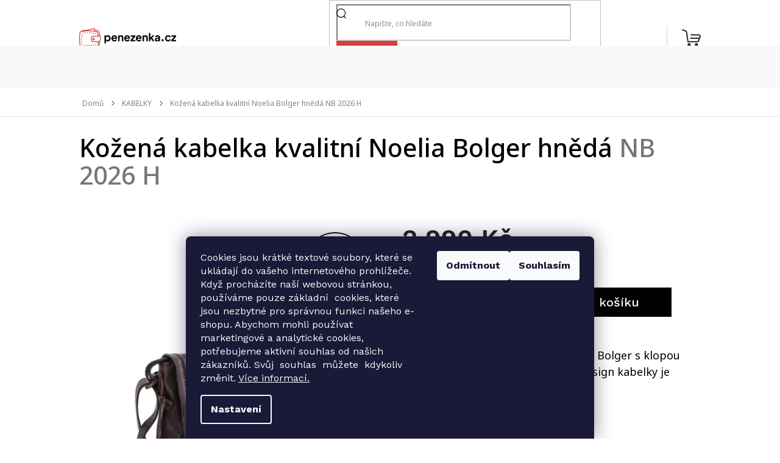

--- FILE ---
content_type: text/html; charset=utf-8
request_url: https://www.penezenka.cz/kozena-kabelka-kvalitni-noelia-bolger-hneda/
body_size: 26200
content:
<!doctype html><html lang="cs" dir="ltr" class="header-background-light external-fonts-loaded"><head><meta charset="utf-8" /><meta name="viewport" content="width=device-width,initial-scale=1" /><title>Kožená kabelka kvalitní Noelia Bolger hnědá  NB 2026 H - penezenka.cz</title><link rel="preconnect" href="https://cdn.myshoptet.com" /><link rel="dns-prefetch" href="https://cdn.myshoptet.com" /><link rel="preload" href="https://cdn.myshoptet.com/prj/dist/master/cms/libs/jquery/jquery-1.11.3.min.js" as="script" /><link href="https://cdn.myshoptet.com/prj/dist/master/shop/dist/font-shoptet-11.css.62c94c7785ff2cea73b2.css" rel="stylesheet"><script>
dataLayer = [];
dataLayer.push({'shoptet' : {
    "pageId": 714,
    "pageType": "productDetail",
    "currency": "CZK",
    "currencyInfo": {
        "decimalSeparator": ",",
        "exchangeRate": 1,
        "priceDecimalPlaces": 2,
        "symbol": "K\u010d",
        "symbolLeft": 0,
        "thousandSeparator": " "
    },
    "language": "cs",
    "projectId": 566182,
    "product": {
        "id": 3303,
        "guid": "13561158-bcdb-11ed-8cf0-0cc47a6c9370",
        "hasVariants": false,
        "codes": [
            {
                "code": "NB 2026 H",
                "quantity": "4",
                "stocks": [
                    {
                        "id": "ext",
                        "quantity": "4"
                    }
                ]
            }
        ],
        "code": "NB 2026 H",
        "name": "Ko\u017een\u00e1 kabelka kvalitn\u00ed Noelia Bolger hn\u011bd\u00e1  NB 2026 H",
        "appendix": "NB 2026 H",
        "weight": 0,
        "manufacturer": "Noelia Bolger",
        "manufacturerGuid": "1EF5335037C76CF8836BDA0BA3DED3EE",
        "currentCategory": "KABELKY",
        "currentCategoryGuid": "84f309bf-bf43-11ed-9510-b8ca3a6063f8",
        "defaultCategory": "KABELKY",
        "defaultCategoryGuid": "84f309bf-bf43-11ed-9510-b8ca3a6063f8",
        "currency": "CZK",
        "priceWithVat": 2990
    },
    "stocks": [
        {
            "id": "ext",
            "title": "Sklad",
            "isDeliveryPoint": 0,
            "visibleOnEshop": 1
        }
    ],
    "cartInfo": {
        "id": null,
        "freeShipping": false,
        "freeShippingFrom": 1499,
        "leftToFreeGift": {
            "formattedPrice": "0 K\u010d",
            "priceLeft": 0
        },
        "freeGift": false,
        "leftToFreeShipping": {
            "priceLeft": 1499,
            "dependOnRegion": 0,
            "formattedPrice": "1 499 K\u010d"
        },
        "discountCoupon": [],
        "getNoBillingShippingPrice": {
            "withoutVat": 0,
            "vat": 0,
            "withVat": 0
        },
        "cartItems": [],
        "taxMode": "ORDINARY"
    },
    "cart": [],
    "customer": {
        "priceRatio": 1,
        "priceListId": 1,
        "groupId": null,
        "registered": false,
        "mainAccount": false
    }
}});
dataLayer.push({'cookie_consent' : {
    "marketing": "denied",
    "analytics": "denied"
}});
document.addEventListener('DOMContentLoaded', function() {
    shoptet.consent.onAccept(function(agreements) {
        if (agreements.length == 0) {
            return;
        }
        dataLayer.push({
            'cookie_consent' : {
                'marketing' : (agreements.includes(shoptet.config.cookiesConsentOptPersonalisation)
                    ? 'granted' : 'denied'),
                'analytics': (agreements.includes(shoptet.config.cookiesConsentOptAnalytics)
                    ? 'granted' : 'denied')
            },
            'event': 'cookie_consent'
        });
    });
});
</script>
<meta property="og:type" content="website"><meta property="og:site_name" content="penezenka.cz"><meta property="og:url" content="https://www.penezenka.cz/kozena-kabelka-kvalitni-noelia-bolger-hneda/"><meta property="og:title" content="Kožená kabelka kvalitní Noelia Bolger hnědá  NB 2026 H - penezenka.cz"><meta name="author" content="penezenka.cz"><meta name="web_author" content="Shoptet.cz"><meta name="dcterms.rightsHolder" content="www.penezenka.cz"><meta name="robots" content="index,follow"><meta property="og:image" content="https://cdn.myshoptet.com/usr/www.penezenka.cz/user/shop/big/3303-7_kozena-kabelka-noelia-bolger-hneda-nb-2026-h.jpg?68c10b0b"><meta property="og:description" content="Kožená kabelka kvalitní Noelia Bolger hnědá  NB 2026 H. Designová crossbody kabelka Noelia Bolger s klopou je vyrobena z kvalitní pravé kůže. Design kabelky je obohacen o krásnou perforaci."><meta name="description" content="Kožená kabelka kvalitní Noelia Bolger hnědá  NB 2026 H. Designová crossbody kabelka Noelia Bolger s klopou je vyrobena z kvalitní pravé kůže. Design kabelky je obohacen o krásnou perforaci."><meta name="google-site-verification" content="16449909439"><meta property="product:price:amount" content="2990"><meta property="product:price:currency" content="CZK"><style>:root {--color-primary: #000000;--color-primary-h: 0;--color-primary-s: 0%;--color-primary-l: 0%;--color-primary-hover: #000000;--color-primary-hover-h: 0;--color-primary-hover-s: 0%;--color-primary-hover-l: 0%;--color-secondary: #000000;--color-secondary-h: 0;--color-secondary-s: 0%;--color-secondary-l: 0%;--color-secondary-hover: #F8F8F8;--color-secondary-hover-h: 0;--color-secondary-hover-s: 0%;--color-secondary-hover-l: 97%;--color-tertiary: #d63f3c;--color-tertiary-h: 1;--color-tertiary-s: 65%;--color-tertiary-l: 54%;--color-tertiary-hover: #AB2D2B;--color-tertiary-hover-h: 1;--color-tertiary-hover-s: 60%;--color-tertiary-hover-l: 42%;--color-header-background: #ffffff;--template-font: "sans-serif";--template-headings-font: "sans-serif";--header-background-url: url("[data-uri]");--cookies-notice-background: #1A1937;--cookies-notice-color: #F8FAFB;--cookies-notice-button-hover: #f5f5f5;--cookies-notice-link-hover: #27263f;--templates-update-management-preview-mode-content: "Náhled aktualizací šablony je aktivní pro váš prohlížeč."}</style>
    
    <link href="https://cdn.myshoptet.com/prj/dist/master/shop/dist/main-11.less.5a24dcbbdabfd189c152.css" rel="stylesheet" />
                <link href="https://cdn.myshoptet.com/prj/dist/master/shop/dist/mobile-header-v1-11.less.1ee105d41b5f713c21aa.css" rel="stylesheet" />
    
    <script>var shoptet = shoptet || {};</script>
    <script src="https://cdn.myshoptet.com/prj/dist/master/shop/dist/main-3g-header.js.05f199e7fd2450312de2.js"></script>
<!-- User include --><!-- api 473(125) html code header -->

                <style>
                    #order-billing-methods .radio-wrapper[data-guid="b372d948-1aaa-11f0-8cf7-46f5e0b311ed"]:not(.cgapplepay), #order-billing-methods .radio-wrapper[data-guid="b37cb500-1aaa-11f0-8cf7-46f5e0b311ed"]:not(.cggooglepay) {
                        display: none;
                    }
                </style>
                <script type="text/javascript">
                    document.addEventListener('DOMContentLoaded', function() {
                        if (getShoptetDataLayer('pageType') === 'billingAndShipping') {
                            
                try {
                    if (window.ApplePaySession && window.ApplePaySession.canMakePayments()) {
                        
                        if (document.querySelector('#order-billing-methods .radio-wrapper[data-guid="b372d948-1aaa-11f0-8cf7-46f5e0b311ed"]')) {
                            document.querySelector('#order-billing-methods .radio-wrapper[data-guid="b372d948-1aaa-11f0-8cf7-46f5e0b311ed"]').classList.add('cgapplepay');
                        }
                        
                    }
                } catch (err) {} 
            
                            
                const cgBaseCardPaymentMethod = {
                        type: 'CARD',
                        parameters: {
                            allowedAuthMethods: ["PAN_ONLY", "CRYPTOGRAM_3DS"],
                            allowedCardNetworks: [/*"AMEX", "DISCOVER", "INTERAC", "JCB",*/ "MASTERCARD", "VISA"]
                        }
                };
                
                function cgLoadScript(src, callback)
                {
                    var s,
                        r,
                        t;
                    r = false;
                    s = document.createElement('script');
                    s.type = 'text/javascript';
                    s.src = src;
                    s.onload = s.onreadystatechange = function() {
                        if ( !r && (!this.readyState || this.readyState == 'complete') )
                        {
                            r = true;
                            callback();
                        }
                    };
                    t = document.getElementsByTagName('script')[0];
                    t.parentNode.insertBefore(s, t);
                } 
                
                function cgGetGoogleIsReadyToPayRequest() {
                    return Object.assign(
                        {},
                        {
                            apiVersion: 2,
                            apiVersionMinor: 0
                        },
                        {
                            allowedPaymentMethods: [cgBaseCardPaymentMethod]
                        }
                    );
                }

                function onCgGooglePayLoaded() {
                    let paymentsClient = new google.payments.api.PaymentsClient({environment: 'PRODUCTION'});
                    paymentsClient.isReadyToPay(cgGetGoogleIsReadyToPayRequest()).then(function(response) {
                        if (response.result) {
                            
                        if (document.querySelector('#order-billing-methods .radio-wrapper[data-guid="b37cb500-1aaa-11f0-8cf7-46f5e0b311ed"]')) {
                            document.querySelector('#order-billing-methods .radio-wrapper[data-guid="b37cb500-1aaa-11f0-8cf7-46f5e0b311ed"]').classList.add('cggooglepay');
                        }
                        	 	 	 	 	 
                        }
                    })
                    .catch(function(err) {});
                }
                
                cgLoadScript('https://pay.google.com/gp/p/js/pay.js', onCgGooglePayLoaded);
            
                        }
                    });
                </script> 
                
<!-- project html code header -->
<link rel="preconnect" href="https://fonts.googleapis.com">
<link rel="preconnect" href="https://fonts.gstatic.com" crossorigin>
<link href="https://fonts.googleapis.com/css2?family=Work+Sans:wght@300;400;500;600;700&display=swap" rel="stylesheet">
<link href="https://fonts.googleapis.com/css2?family=Noto+Sans:wght@300;400;500;600;700&display=swap" rel="stylesheet">

<link rel="stylesheet" href="https://cdn.myshoptet.com/usr/566182.myshoptet.com/user/documents/css/slick.css?v=1696972651">
<link rel="stylesheet" href="https://cdn.myshoptet.com/usr/566182.myshoptet.com/user/documents/css/styles.css?v=1696972651">
<link rel="stylesheet" href="https://cdn.myshoptet.com/usr/566182.myshoptet.com/user/documents/css/responsive.css?v=1696972651">

<style>
#header .site-name a.project-phone::before {content: "Po–Pá 8:00–15:00";}

#cboxPrevious, #cboxNext {width: 50px;}
.heureka-block {display: none;}
</style>

<meta name="seznam-wmt" content="2xe0suThdgwhmH6phSuAGBehlXp8LQYl" />
<meta name="seznam-wmt" content="5loeffcd3Ghu71qJEfh17JrFrdClpxiQ" />
<!-- /User include --><link rel="shortcut icon" href="/favicon.ico" type="image/x-icon" /><link rel="canonical" href="https://www.penezenka.cz/kozena-kabelka-kvalitni-noelia-bolger-hneda/" />    <!-- Global site tag (gtag.js) - Google Analytics -->
    <script async src="https://www.googletagmanager.com/gtag/js?id=G-K87P8CGTS2"></script>
    <script>
        
        window.dataLayer = window.dataLayer || [];
        function gtag(){dataLayer.push(arguments);}
        

                    console.debug('default consent data');

            gtag('consent', 'default', {"ad_storage":"denied","analytics_storage":"denied","ad_user_data":"denied","ad_personalization":"denied","wait_for_update":500});
            dataLayer.push({
                'event': 'default_consent'
            });
        
        gtag('js', new Date());

        
                gtag('config', 'G-K87P8CGTS2', {"groups":"GA4","send_page_view":false,"content_group":"productDetail","currency":"CZK","page_language":"cs"});
        
                gtag('config', 'AW-16449909439', {"allow_enhanced_conversions":true});
        
        
        
        
        
                    gtag('event', 'page_view', {"send_to":"GA4","page_language":"cs","content_group":"productDetail","currency":"CZK"});
        
                gtag('set', 'currency', 'CZK');

        gtag('event', 'view_item', {
            "send_to": "UA",
            "items": [
                {
                    "id": "NB 2026 H",
                    "name": "Ko\u017een\u00e1 kabelka kvalitn\u00ed Noelia Bolger hn\u011bd\u00e1  NB 2026 H",
                    "category": "KABELKY",
                                        "brand": "Noelia Bolger",
                                                            "price": 2990
                }
            ]
        });
        
        
        
        
        
                    gtag('event', 'view_item', {"send_to":"GA4","page_language":"cs","content_group":"productDetail","value":2990,"currency":"CZK","items":[{"item_id":"NB 2026 H","item_name":"Ko\u017een\u00e1 kabelka kvalitn\u00ed Noelia Bolger hn\u011bd\u00e1  NB 2026 H","item_brand":"Noelia Bolger","item_category":"KABELKY","price":2990,"quantity":1,"index":0}]});
        
        
        
        
        
        
        
        document.addEventListener('DOMContentLoaded', function() {
            if (typeof shoptet.tracking !== 'undefined') {
                for (var id in shoptet.tracking.bannersList) {
                    gtag('event', 'view_promotion', {
                        "send_to": "UA",
                        "promotions": [
                            {
                                "id": shoptet.tracking.bannersList[id].id,
                                "name": shoptet.tracking.bannersList[id].name,
                                "position": shoptet.tracking.bannersList[id].position
                            }
                        ]
                    });
                }
            }

            shoptet.consent.onAccept(function(agreements) {
                if (agreements.length !== 0) {
                    console.debug('gtag consent accept');
                    var gtagConsentPayload =  {
                        'ad_storage': agreements.includes(shoptet.config.cookiesConsentOptPersonalisation)
                            ? 'granted' : 'denied',
                        'analytics_storage': agreements.includes(shoptet.config.cookiesConsentOptAnalytics)
                            ? 'granted' : 'denied',
                                                                                                'ad_user_data': agreements.includes(shoptet.config.cookiesConsentOptPersonalisation)
                            ? 'granted' : 'denied',
                        'ad_personalization': agreements.includes(shoptet.config.cookiesConsentOptPersonalisation)
                            ? 'granted' : 'denied',
                        };
                    console.debug('update consent data', gtagConsentPayload);
                    gtag('consent', 'update', gtagConsentPayload);
                    dataLayer.push(
                        { 'event': 'update_consent' }
                    );
                }
            });
        });
    </script>
</head><body class="desktop id-714 in-kabelky template-11 type-product type-detail one-column-body columns-mobile-2 columns-4 ums_forms_redesign--off ums_a11y_category_page--on ums_discussion_rating_forms--off ums_flags_display_unification--on ums_a11y_login--on mobile-header-version-1"><noscript>
    <style>
        #header {
            padding-top: 0;
            position: relative !important;
            top: 0;
        }
        .header-navigation {
            position: relative !important;
        }
        .overall-wrapper {
            margin: 0 !important;
        }
        body:not(.ready) {
            visibility: visible !important;
        }
    </style>
    <div class="no-javascript">
        <div class="no-javascript__title">Musíte změnit nastavení vašeho prohlížeče</div>
        <div class="no-javascript__text">Podívejte se na: <a href="https://www.google.com/support/bin/answer.py?answer=23852">Jak povolit JavaScript ve vašem prohlížeči</a>.</div>
        <div class="no-javascript__text">Pokud používáte software na blokování reklam, může být nutné povolit JavaScript z této stránky.</div>
        <div class="no-javascript__text">Děkujeme.</div>
    </div>
</noscript>

        <div id="fb-root"></div>
        <script>
            window.fbAsyncInit = function() {
                FB.init({
//                    appId            : 'your-app-id',
                    autoLogAppEvents : true,
                    xfbml            : true,
                    version          : 'v19.0'
                });
            };
        </script>
        <script async defer crossorigin="anonymous" src="https://connect.facebook.net/cs_CZ/sdk.js"></script>    <div class="siteCookies siteCookies--bottom siteCookies--dark js-siteCookies" role="dialog" data-testid="cookiesPopup" data-nosnippet>
        <div class="siteCookies__form">
            <div class="siteCookies__content">
                <div class="siteCookies__text">
                    <span>Cookies jsou krátké textové soubory, které se ukládají do vašeho internetového prohlížeče. </span><span>Když procházíte naší webovou stránkou, používáme pouze základní  cookies, které jsou nezbytné pro správnou funkci našeho e-shopu. </span><span>Abychom mohli používat marketingové a analytické cookies, potřebujeme aktivní souhlas od našich zákazníků. Svůj  souhlas  můžete  kdykoliv  změnit. <a href="/podminky-ochrany-osobnich-udaju/">Více informací.</a><br /> </span>
                </div>
                <p class="siteCookies__links">
                    <button class="siteCookies__link js-cookies-settings" aria-label="Nastavení cookies" data-testid="cookiesSettings">Nastavení</button>
                </p>
            </div>
            <div class="siteCookies__buttonWrap">
                                    <button class="siteCookies__button js-cookiesConsentSubmit" value="reject" aria-label="Odmítnout cookies" data-testid="buttonCookiesReject">Odmítnout</button>
                                <button class="siteCookies__button js-cookiesConsentSubmit" value="all" aria-label="Přijmout cookies" data-testid="buttonCookiesAccept">Souhlasím</button>
            </div>
        </div>
        <script>
            document.addEventListener("DOMContentLoaded", () => {
                const siteCookies = document.querySelector('.js-siteCookies');
                document.addEventListener("scroll", shoptet.common.throttle(() => {
                    const st = document.documentElement.scrollTop;
                    if (st > 1) {
                        siteCookies.classList.add('siteCookies--scrolled');
                    } else {
                        siteCookies.classList.remove('siteCookies--scrolled');
                    }
                }, 100));
            });
        </script>
    </div>
<a href="#content" class="skip-link sr-only">Přejít na obsah</a><div class="overall-wrapper"><div class="user-action"><div class="container">
    <div class="user-action-in">
                    <div id="login" class="user-action-login popup-widget login-widget" role="dialog" aria-labelledby="loginHeading">
        <div class="popup-widget-inner">
                            <h2 id="loginHeading">Přihlášení k vašemu účtu</h2><div id="customerLogin"><form action="/action/Customer/Login/" method="post" id="formLoginIncluded" class="csrf-enabled formLogin" data-testid="formLogin"><input type="hidden" name="referer" value="" /><div class="form-group"><div class="input-wrapper email js-validated-element-wrapper no-label"><input type="email" name="email" class="form-control" autofocus placeholder="E-mailová adresa (např. jan@novak.cz)" data-testid="inputEmail" autocomplete="email" required /></div></div><div class="form-group"><div class="input-wrapper password js-validated-element-wrapper no-label"><input type="password" name="password" class="form-control" placeholder="Heslo" data-testid="inputPassword" autocomplete="current-password" required /><span class="no-display">Nemůžete vyplnit toto pole</span><input type="text" name="surname" value="" class="no-display" /></div></div><div class="form-group"><div class="login-wrapper"><button type="submit" class="btn btn-secondary btn-text btn-login" data-testid="buttonSubmit">Přihlásit se</button><div class="password-helper"><a href="/registrace/" data-testid="signup" rel="nofollow">Nová registrace</a><a href="/klient/zapomenute-heslo/" rel="nofollow">Zapomenuté heslo</a></div></div></div></form>
</div>                    </div>
    </div>

                            <div id="cart-widget" class="user-action-cart popup-widget cart-widget loader-wrapper" data-testid="popupCartWidget" role="dialog" aria-hidden="true">
    <div class="popup-widget-inner cart-widget-inner place-cart-here">
        <div class="loader-overlay">
            <div class="loader"></div>
        </div>
    </div>

    <div class="cart-widget-button">
        <a href="/kosik/" class="btn btn-conversion" id="continue-order-button" rel="nofollow" data-testid="buttonNextStep">Pokračovat do košíku</a>
    </div>
</div>
            </div>
</div>
</div><div class="top-navigation-bar" data-testid="topNavigationBar">

    <div class="container">

        <div class="top-navigation-contacts">
            <strong>Zákaznická podpora:</strong><a href="tel:+420734732244" class="project-phone" aria-label="Zavolat na +420734732244" data-testid="contactboxPhone"><span>+420 734 732 244</span></a><a href="mailto:info@penezenka.cz" class="project-email" data-testid="contactboxEmail"><span>info@penezenka.cz</span></a>        </div>

                            <div class="top-navigation-menu">
                <div class="top-navigation-menu-trigger"></div>
                <ul class="top-navigation-bar-menu">
                                            <li class="top-navigation-menu-item-27">
                            <a href="/jak-nakupovat/">Jak nakupovat</a>
                        </li>
                                            <li class="top-navigation-menu-item-39">
                            <a href="/obchodni-podminky/">Obchodní podmínky</a>
                        </li>
                                            <li class="top-navigation-menu-item-691">
                            <a href="/podminky-ochrany-osobnich-udaju/">Podmínky ochrany osobních údajů </a>
                        </li>
                                    </ul>
                <ul class="top-navigation-bar-menu-helper"></ul>
            </div>
        
        <div class="top-navigation-tools">
            <div class="responsive-tools">
                <a href="#" class="toggle-window" data-target="search" aria-label="Hledat" data-testid="linkSearchIcon"></a>
                                                            <a href="#" class="toggle-window" data-target="login"></a>
                                                    <a href="#" class="toggle-window" data-target="navigation" aria-label="Menu" data-testid="hamburgerMenu"></a>
            </div>
                        <button class="top-nav-button top-nav-button-login toggle-window" type="button" data-target="login" aria-haspopup="dialog" aria-controls="login" aria-expanded="false" data-testid="signin"><span>Přihlášení</span></button>        </div>

    </div>

</div>
<header id="header"><div class="container navigation-wrapper">
    <div class="header-top">
        <div class="site-name-wrapper">
            <div class="site-name"><a href="/" data-testid="linkWebsiteLogo"><img src="https://cdn.myshoptet.com/usr/www.penezenka.cz/user/logos/penezenka_logo.png" alt="penezenka.cz" fetchpriority="low" /></a></div>        </div>
        <div class="search" itemscope itemtype="https://schema.org/WebSite">
            <meta itemprop="headline" content="KABELKY"/><meta itemprop="url" content="https://www.penezenka.cz"/><meta itemprop="text" content="Kožená kabelka kvalitní Noelia Bolger hnědá NB 2026 H. Designová crossbody kabelka Noelia Bolger s klopou je vyrobena z kvalitní pravé kůže. Design kabelky je obohacen o krásnou perforaci."/>            <form action="/action/ProductSearch/prepareString/" method="post"
    id="formSearchForm" class="search-form compact-form js-search-main"
    itemprop="potentialAction" itemscope itemtype="https://schema.org/SearchAction" data-testid="searchForm">
    <fieldset>
        <meta itemprop="target"
            content="https://www.penezenka.cz/vyhledavani/?string={string}"/>
        <input type="hidden" name="language" value="cs"/>
        
            
<input
    type="search"
    name="string"
        class="query-input form-control search-input js-search-input"
    placeholder="Napište, co hledáte"
    autocomplete="off"
    required
    itemprop="query-input"
    aria-label="Vyhledávání"
    data-testid="searchInput"
>
            <button type="submit" class="btn btn-default" data-testid="searchBtn">Hledat</button>
        
    </fieldset>
</form>
        </div>
        <div class="navigation-buttons">
                
    <a href="/kosik/" class="btn btn-icon toggle-window cart-count" data-target="cart" data-hover="true" data-redirect="true" data-testid="headerCart" rel="nofollow" aria-haspopup="dialog" aria-expanded="false" aria-controls="cart-widget">
        
                <span class="sr-only">Nákupní košík</span>
        
            <span class="cart-price visible-lg-inline-block" data-testid="headerCartPrice">
                                    Prázdný košík                            </span>
        
    
            </a>
        </div>
    </div>
    <nav id="navigation" aria-label="Hlavní menu" data-collapsible="true"><div class="navigation-in menu"><ul class="menu-level-1" role="menubar" data-testid="headerMenuItems"><li class="menu-item-792" role="none"><a href="/novinky/" data-testid="headerMenuItem" role="menuitem" aria-expanded="false"><b>NOVINKY</b></a></li>
<li class="menu-item-771 ext" role="none"><a href="/penezenky/" data-testid="headerMenuItem" role="menuitem" aria-haspopup="true" aria-expanded="false"><b>PENĚŽENKY</b><span class="submenu-arrow"></span></a><ul class="menu-level-2" aria-label="PENĚŽENKY" tabindex="-1" role="menu"><li class="menu-item-774" role="none"><a href="/damske-penezenky/" class="menu-image" data-testid="headerMenuItem" tabindex="-1" aria-hidden="true"><img src="data:image/svg+xml,%3Csvg%20width%3D%22140%22%20height%3D%22100%22%20xmlns%3D%22http%3A%2F%2Fwww.w3.org%2F2000%2Fsvg%22%3E%3C%2Fsvg%3E" alt="" aria-hidden="true" width="140" height="100"  data-src="https://cdn.myshoptet.com/usr/www.penezenka.cz/user/categories/thumb/d__msk___pen____enky-1.png" fetchpriority="low" /></a><div><a href="/damske-penezenky/" data-testid="headerMenuItem" role="menuitem"><span>Dámské peněženky</span></a>
                        </div></li><li class="menu-item-777" role="none"><a href="/panske-penezenky/" class="menu-image" data-testid="headerMenuItem" tabindex="-1" aria-hidden="true"><img src="data:image/svg+xml,%3Csvg%20width%3D%22140%22%20height%3D%22100%22%20xmlns%3D%22http%3A%2F%2Fwww.w3.org%2F2000%2Fsvg%22%3E%3C%2Fsvg%3E" alt="" aria-hidden="true" width="140" height="100"  data-src="https://cdn.myshoptet.com/usr/www.penezenka.cz/user/categories/thumb/p__nsk___pen____enky.png" fetchpriority="low" /></a><div><a href="/panske-penezenky/" data-testid="headerMenuItem" role="menuitem"><span>Pánské peněženky</span></a>
                        </div></li><li class="menu-item-786" role="none"><a href="/klicenky/" class="menu-image" data-testid="headerMenuItem" tabindex="-1" aria-hidden="true"><img src="data:image/svg+xml,%3Csvg%20width%3D%22140%22%20height%3D%22100%22%20xmlns%3D%22http%3A%2F%2Fwww.w3.org%2F2000%2Fsvg%22%3E%3C%2Fsvg%3E" alt="" aria-hidden="true" width="140" height="100"  data-src="https://cdn.myshoptet.com/usr/www.penezenka.cz/user/categories/thumb/kl____enky.png" fetchpriority="low" /></a><div><a href="/klicenky/" data-testid="headerMenuItem" role="menuitem"><span>Klíčenky</span></a>
                        </div></li><li class="menu-item-789" role="none"><a href="/pouzdra-na-doklady/" class="menu-image" data-testid="headerMenuItem" tabindex="-1" aria-hidden="true"><img src="data:image/svg+xml,%3Csvg%20width%3D%22140%22%20height%3D%22100%22%20xmlns%3D%22http%3A%2F%2Fwww.w3.org%2F2000%2Fsvg%22%3E%3C%2Fsvg%3E" alt="" aria-hidden="true" width="140" height="100"  data-src="https://cdn.myshoptet.com/usr/www.penezenka.cz/user/categories/thumb/dokladovky.png" fetchpriority="low" /></a><div><a href="/pouzdra-na-doklady/" data-testid="headerMenuItem" role="menuitem"><span>Pouzdra na doklady</span></a>
                        </div></li></ul></li>
<li class="menu-item-714 ext" role="none"><a href="/kabelky/" class="active" data-testid="headerMenuItem" role="menuitem" aria-haspopup="true" aria-expanded="false"><b>KABELKY</b><span class="submenu-arrow"></span></a><ul class="menu-level-2" aria-label="KABELKY" tabindex="-1" role="menu"><li class="menu-item-795" role="none"><a href="/kozene-kabelky/" class="menu-image" data-testid="headerMenuItem" tabindex="-1" aria-hidden="true"><img src="data:image/svg+xml,%3Csvg%20width%3D%22140%22%20height%3D%22100%22%20xmlns%3D%22http%3A%2F%2Fwww.w3.org%2F2000%2Fsvg%22%3E%3C%2Fsvg%3E" alt="" aria-hidden="true" width="140" height="100"  data-src="https://cdn.myshoptet.com/usr/www.penezenka.cz/user/categories/thumb/ko__en___kabelky_a_ta__ky.png" fetchpriority="low" /></a><div><a href="/kozene-kabelky/" data-testid="headerMenuItem" role="menuitem"><span>Kožené kabelky</span></a>
                        </div></li><li class="menu-item-738" role="none"><a href="/kabelky-pres-rameno/" class="menu-image" data-testid="headerMenuItem" tabindex="-1" aria-hidden="true"><img src="data:image/svg+xml,%3Csvg%20width%3D%22140%22%20height%3D%22100%22%20xmlns%3D%22http%3A%2F%2Fwww.w3.org%2F2000%2Fsvg%22%3E%3C%2Fsvg%3E" alt="" aria-hidden="true" width="140" height="100"  data-src="https://cdn.myshoptet.com/usr/www.penezenka.cz/user/categories/thumb/kabelky_p__es_rameno.png" fetchpriority="low" /></a><div><a href="/kabelky-pres-rameno/" data-testid="headerMenuItem" role="menuitem"><span>Kabelky přes rameno</span></a>
                        </div></li><li class="menu-item-717" role="none"><a href="/crossbody-kabelky/" class="menu-image" data-testid="headerMenuItem" tabindex="-1" aria-hidden="true"><img src="data:image/svg+xml,%3Csvg%20width%3D%22140%22%20height%3D%22100%22%20xmlns%3D%22http%3A%2F%2Fwww.w3.org%2F2000%2Fsvg%22%3E%3C%2Fsvg%3E" alt="" aria-hidden="true" width="140" height="100"  data-src="https://cdn.myshoptet.com/usr/www.penezenka.cz/user/categories/thumb/cross_body.png" fetchpriority="low" /></a><div><a href="/crossbody-kabelky/" data-testid="headerMenuItem" role="menuitem"><span>Crossbody kabelky</span></a>
                        </div></li><li class="menu-item-726" role="none"><a href="/shopper-kabelky/" class="menu-image" data-testid="headerMenuItem" tabindex="-1" aria-hidden="true"><img src="data:image/svg+xml,%3Csvg%20width%3D%22140%22%20height%3D%22100%22%20xmlns%3D%22http%3A%2F%2Fwww.w3.org%2F2000%2Fsvg%22%3E%3C%2Fsvg%3E" alt="" aria-hidden="true" width="140" height="100"  data-src="https://cdn.myshoptet.com/usr/www.penezenka.cz/user/categories/thumb/shopper.png" fetchpriority="low" /></a><div><a href="/shopper-kabelky/" data-testid="headerMenuItem" role="menuitem"><span>Shopper kabelky</span></a>
                        </div></li><li class="menu-item-732" role="none"><a href="/luxusni-kabelky/" class="menu-image" data-testid="headerMenuItem" tabindex="-1" aria-hidden="true"><img src="data:image/svg+xml,%3Csvg%20width%3D%22140%22%20height%3D%22100%22%20xmlns%3D%22http%3A%2F%2Fwww.w3.org%2F2000%2Fsvg%22%3E%3C%2Fsvg%3E" alt="" aria-hidden="true" width="140" height="100"  data-src="https://cdn.myshoptet.com/usr/www.penezenka.cz/user/categories/thumb/elegantn__-1.png" fetchpriority="low" /></a><div><a href="/luxusni-kabelky/" data-testid="headerMenuItem" role="menuitem"><span>Luxusní kabelky</span></a>
                        </div></li><li class="menu-item-720" role="none"><a href="/business-kabelky/" class="menu-image" data-testid="headerMenuItem" tabindex="-1" aria-hidden="true"><img src="data:image/svg+xml,%3Csvg%20width%3D%22140%22%20height%3D%22100%22%20xmlns%3D%22http%3A%2F%2Fwww.w3.org%2F2000%2Fsvg%22%3E%3C%2Fsvg%3E" alt="" aria-hidden="true" width="140" height="100"  data-src="https://cdn.myshoptet.com/usr/www.penezenka.cz/user/categories/thumb/mana__ersk___a_business.png" fetchpriority="low" /></a><div><a href="/business-kabelky/" data-testid="headerMenuItem" role="menuitem"><span>Business kabelky</span></a>
                        </div></li><li class="menu-item-735" role="none"><a href="/psanicka/" class="menu-image" data-testid="headerMenuItem" tabindex="-1" aria-hidden="true"><img src="data:image/svg+xml,%3Csvg%20width%3D%22140%22%20height%3D%22100%22%20xmlns%3D%22http%3A%2F%2Fwww.w3.org%2F2000%2Fsvg%22%3E%3C%2Fsvg%3E" alt="" aria-hidden="true" width="140" height="100"  data-src="https://cdn.myshoptet.com/usr/www.penezenka.cz/user/categories/thumb/psan____ko.png" fetchpriority="low" /></a><div><a href="/psanicka/" data-testid="headerMenuItem" role="menuitem"><span>Psaníčka</span></a>
                        </div></li><li class="menu-item-729" role="none"><a href="/spolecenske-kabelky/" class="menu-image" data-testid="headerMenuItem" tabindex="-1" aria-hidden="true"><img src="data:image/svg+xml,%3Csvg%20width%3D%22140%22%20height%3D%22100%22%20xmlns%3D%22http%3A%2F%2Fwww.w3.org%2F2000%2Fsvg%22%3E%3C%2Fsvg%3E" alt="" aria-hidden="true" width="140" height="100"  data-src="https://cdn.myshoptet.com/usr/www.penezenka.cz/user/categories/thumb/spole__ensk__.png" fetchpriority="low" /></a><div><a href="/spolecenske-kabelky/" data-testid="headerMenuItem" role="menuitem"><span>Společenské kabelky</span></a>
                        </div></li><li class="menu-item-741" role="none"><a href="/kabelky-do-ruky/" class="menu-image" data-testid="headerMenuItem" tabindex="-1" aria-hidden="true"><img src="data:image/svg+xml,%3Csvg%20width%3D%22140%22%20height%3D%22100%22%20xmlns%3D%22http%3A%2F%2Fwww.w3.org%2F2000%2Fsvg%22%3E%3C%2Fsvg%3E" alt="" aria-hidden="true" width="140" height="100"  data-src="https://cdn.myshoptet.com/usr/www.penezenka.cz/user/categories/thumb/do_ruky.png" fetchpriority="low" /></a><div><a href="/kabelky-do-ruky/" data-testid="headerMenuItem" role="menuitem"><span>Kabelky do ruky</span></a>
                        </div></li></ul></li>
<li class="menu-item-744 ext" role="none"><a href="/panske-tasky/" data-testid="headerMenuItem" role="menuitem" aria-haspopup="true" aria-expanded="false"><b>PÁNSKÉ TAŠKY</b><span class="submenu-arrow"></span></a><ul class="menu-level-2" aria-label="PÁNSKÉ TAŠKY" tabindex="-1" role="menu"><li class="menu-item-753" role="none"><a href="/tasky-pres-rameno/" class="menu-image" data-testid="headerMenuItem" tabindex="-1" aria-hidden="true"><img src="data:image/svg+xml,%3Csvg%20width%3D%22140%22%20height%3D%22100%22%20xmlns%3D%22http%3A%2F%2Fwww.w3.org%2F2000%2Fsvg%22%3E%3C%2Fsvg%3E" alt="" aria-hidden="true" width="140" height="100"  data-src="https://cdn.myshoptet.com/usr/www.penezenka.cz/user/categories/thumb/p__nsk___ta__ky-1.png" fetchpriority="low" /></a><div><a href="/tasky-pres-rameno/" data-testid="headerMenuItem" role="menuitem"><span>Pánské tašky přes rameno</span></a>
                        </div></li><li class="menu-item-747" role="none"><a href="/kozene-tasky/" class="menu-image" data-testid="headerMenuItem" tabindex="-1" aria-hidden="true"><img src="data:image/svg+xml,%3Csvg%20width%3D%22140%22%20height%3D%22100%22%20xmlns%3D%22http%3A%2F%2Fwww.w3.org%2F2000%2Fsvg%22%3E%3C%2Fsvg%3E" alt="" aria-hidden="true" width="140" height="100"  data-src="https://cdn.myshoptet.com/usr/www.penezenka.cz/user/categories/thumb/p__nsk___ko__en___ta__ky.png" fetchpriority="low" /></a><div><a href="/kozene-tasky/" data-testid="headerMenuItem" role="menuitem"><span>Kožené tašky</span></a>
                        </div></li></ul></li>
<li class="menu-item-759 ext" role="none"><a href="/batuzky/" data-testid="headerMenuItem" role="menuitem" aria-haspopup="true" aria-expanded="false"><b>BATŮŽKY</b><span class="submenu-arrow"></span></a><ul class="menu-level-2" aria-label="BATŮŽKY" tabindex="-1" role="menu"><li class="menu-item-762" role="none"><a href="/kozene-batohy-damske/" class="menu-image" data-testid="headerMenuItem" tabindex="-1" aria-hidden="true"><img src="data:image/svg+xml,%3Csvg%20width%3D%22140%22%20height%3D%22100%22%20xmlns%3D%22http%3A%2F%2Fwww.w3.org%2F2000%2Fsvg%22%3E%3C%2Fsvg%3E" alt="" aria-hidden="true" width="140" height="100"  data-src="https://cdn.myshoptet.com/usr/www.penezenka.cz/user/categories/thumb/ko__en___batohy.png" fetchpriority="low" /></a><div><a href="/kozene-batohy-damske/" data-testid="headerMenuItem" role="menuitem"><span>Kožené batohy</span></a>
                        </div></li><li class="menu-item-765" role="none"><a href="/mestske-batohy/" class="menu-image" data-testid="headerMenuItem" tabindex="-1" aria-hidden="true"><img src="data:image/svg+xml,%3Csvg%20width%3D%22140%22%20height%3D%22100%22%20xmlns%3D%22http%3A%2F%2Fwww.w3.org%2F2000%2Fsvg%22%3E%3C%2Fsvg%3E" alt="" aria-hidden="true" width="140" height="100"  data-src="https://cdn.myshoptet.com/usr/www.penezenka.cz/user/categories/thumb/batohy_m__stsk__.png" fetchpriority="low" /></a><div><a href="/mestske-batohy/" data-testid="headerMenuItem" role="menuitem"><span>Městské batohy</span></a>
                        </div></li><li class="menu-item-768" role="none"><a href="/elegantni-batohy/" class="menu-image" data-testid="headerMenuItem" tabindex="-1" aria-hidden="true"><img src="data:image/svg+xml,%3Csvg%20width%3D%22140%22%20height%3D%22100%22%20xmlns%3D%22http%3A%2F%2Fwww.w3.org%2F2000%2Fsvg%22%3E%3C%2Fsvg%3E" alt="" aria-hidden="true" width="140" height="100"  data-src="https://cdn.myshoptet.com/usr/www.penezenka.cz/user/categories/thumb/batohy_elegantn__-1.png" fetchpriority="low" /></a><div><a href="/elegantni-batohy/" data-testid="headerMenuItem" role="menuitem"><span>Elegantní batohy</span></a>
                        </div></li></ul></li>
<li class="menu-item-964" role="none"><a href="/ledvinky/" data-testid="headerMenuItem" role="menuitem" aria-expanded="false"><b>LEDVINKY</b></a></li>
<li class="menu-item-807" role="none"><a href="/slevy/" data-testid="headerMenuItem" role="menuitem" aria-expanded="false"><b>SLEVY</b></a></li>
<li class="menu-item-969 ext" role="none"><a href="/doplnky/" data-testid="headerMenuItem" role="menuitem" aria-haspopup="true" aria-expanded="false"><b>DOPLŇKY</b><span class="submenu-arrow"></span></a><ul class="menu-level-2" aria-label="DOPLŇKY" tabindex="-1" role="menu"><li class="menu-item-972" role="none"><a href="/impregnace-a-cisteni/" class="menu-image" data-testid="headerMenuItem" tabindex="-1" aria-hidden="true"><img src="data:image/svg+xml,%3Csvg%20width%3D%22140%22%20height%3D%22100%22%20xmlns%3D%22http%3A%2F%2Fwww.w3.org%2F2000%2Fsvg%22%3E%3C%2Fsvg%3E" alt="" aria-hidden="true" width="140" height="100"  data-src="https://cdn.myshoptet.com/usr/www.penezenka.cz/user/categories/thumb/piktogram___ist__c___prost__edky_120_x_120_px.png" fetchpriority="low" /></a><div><a href="/impregnace-a-cisteni/" data-testid="headerMenuItem" role="menuitem"><span>Impregnace a čištění</span></a>
                        </div></li><li class="menu-item-975" role="none"><a href="/popruhy/" class="menu-image" data-testid="headerMenuItem" tabindex="-1" aria-hidden="true"><img src="data:image/svg+xml,%3Csvg%20width%3D%22140%22%20height%3D%22100%22%20xmlns%3D%22http%3A%2F%2Fwww.w3.org%2F2000%2Fsvg%22%3E%3C%2Fsvg%3E" alt="" aria-hidden="true" width="140" height="100"  data-src="https://cdn.myshoptet.com/usr/www.penezenka.cz/user/categories/thumb/piktogram_popruhy_120_x_120_px.png" fetchpriority="low" /></a><div><a href="/popruhy/" data-testid="headerMenuItem" role="menuitem"><span>Popruhy</span></a>
                        </div></li></ul></li>
</ul>
    <ul class="navigationActions" role="menu">
                            <li role="none">
                                    <a href="/login/?backTo=%2Fkozena-kabelka-kvalitni-noelia-bolger-hneda%2F" rel="nofollow" data-testid="signin" role="menuitem"><span>Přihlášení</span></a>
                            </li>
                        </ul>
</div><span class="navigation-close"></span></nav><div class="menu-helper" data-testid="hamburgerMenu"><span>Více</span></div>
</div></header><!-- / header -->


                    <div class="container breadcrumbs-wrapper">
            <div class="breadcrumbs" itemscope itemtype="https://schema.org/BreadcrumbList">
                                                                            <span id="navigation-first" data-basetitle="penezenka.cz" itemprop="itemListElement" itemscope itemtype="https://schema.org/ListItem">
                <a href="/" itemprop="item" ><span itemprop="name">Domů</span></a>
                <span class="navigation-bullet">/</span>
                <meta itemprop="position" content="1" />
            </span>
                                <span id="navigation-1" itemprop="itemListElement" itemscope itemtype="https://schema.org/ListItem">
                <a href="/kabelky/" itemprop="item" data-testid="breadcrumbsSecondLevel"><span itemprop="name">KABELKY</span></a>
                <span class="navigation-bullet">/</span>
                <meta itemprop="position" content="2" />
            </span>
                                            <span id="navigation-2" itemprop="itemListElement" itemscope itemtype="https://schema.org/ListItem" data-testid="breadcrumbsLastLevel">
                <meta itemprop="item" content="https://www.penezenka.cz/kozena-kabelka-kvalitni-noelia-bolger-hneda/" />
                <meta itemprop="position" content="3" />
                <span itemprop="name" data-title="Kožená kabelka kvalitní Noelia Bolger hnědá  NB 2026 H">Kožená kabelka kvalitní Noelia Bolger hnědá <span class="appendix">NB 2026 H</span></span>
            </span>
            </div>
        </div>
    
<div id="content-wrapper" class="container content-wrapper">
    
    <div class="content-wrapper-in">
                <main id="content" class="content wide">
                            
<div class="p-detail" itemscope itemtype="https://schema.org/Product">

    
    <meta itemprop="name" content="Kožená kabelka kvalitní Noelia Bolger hnědá  NB 2026 H" />
    <meta itemprop="category" content="Úvodní stránka &gt; KABELKY &gt; Kožená kabelka kvalitní Noelia Bolger hnědá" />
    <meta itemprop="url" content="https://www.penezenka.cz/kozena-kabelka-kvalitni-noelia-bolger-hneda/" />
    <meta itemprop="image" content="https://cdn.myshoptet.com/usr/www.penezenka.cz/user/shop/big/3303-7_kozena-kabelka-noelia-bolger-hneda-nb-2026-h.jpg?68c10b0b" />
            <meta itemprop="description" content="Designová crossbody kabelka Noelia Bolger s klopou je vyrobena z kvalitní pravé kůže. Design kabelky je obohacen o krásnou perforaci." />
                <span class="js-hidden" itemprop="manufacturer" itemscope itemtype="https://schema.org/Organization">
            <meta itemprop="name" content="Noelia Bolger" />
        </span>
        <span class="js-hidden" itemprop="brand" itemscope itemtype="https://schema.org/Brand">
            <meta itemprop="name" content="Noelia Bolger" />
        </span>
                            <meta itemprop="gtin13" content="8590574202655" />            
        <div class="p-detail-inner">

        <div class="p-detail-inner-header">
            <h1>
                  Kožená kabelka kvalitní Noelia Bolger hnědá <span class="product-appendix"> NB 2026 H</span>            </h1>

                <span class="p-code">
        <span class="p-code-label">Kód:</span>
                    <span>NB 2026 H</span>
            </span>
        </div>

        <form action="/action/Cart/addCartItem/" method="post" id="product-detail-form" class="pr-action csrf-enabled" data-testid="formProduct">

            <meta itemprop="productID" content="3303" /><meta itemprop="identifier" content="13561158-bcdb-11ed-8cf0-0cc47a6c9370" /><meta itemprop="sku" content="NB 2026 H" /><span itemprop="offers" itemscope itemtype="https://schema.org/Offer"><link itemprop="availability" href="https://schema.org/InStock" /><meta itemprop="url" content="https://www.penezenka.cz/kozena-kabelka-kvalitni-noelia-bolger-hneda/" /><meta itemprop="price" content="2990.00" /><meta itemprop="priceCurrency" content="CZK" /><link itemprop="itemCondition" href="https://schema.org/NewCondition" /></span><input type="hidden" name="productId" value="3303" /><input type="hidden" name="priceId" value="3303" /><input type="hidden" name="language" value="cs" />

            <div class="row product-top">

                <div class="col-xs-12">

                    <div class="p-detail-info">
                        
                        
                                                    <div><a href="/znacka/noelia-bolger/" data-testid="productCardBrandName">Značka: <span>Noelia Bolger</span></a></div>
                        
                    </div>

                </div>

                <div class="col-xs-12 col-lg-6 p-image-wrapper">

                    
                    <div class="p-image" style="" data-testid="mainImage">

                        

    

    <div class="flags flags-extra">
      
                
            <span class="flag flag-freeshipping"><span class="icon-van"><span class="sr-only">ZDARMA</span></span><span class="flag-text">ZDARMA</span></span>
                        </div>

                        

<a href="https://cdn.myshoptet.com/usr/www.penezenka.cz/user/shop/big/3303-7_kozena-kabelka-noelia-bolger-hneda-nb-2026-h.jpg?68c10b0b" class="p-main-image cloud-zoom" data-href="https://cdn.myshoptet.com/usr/www.penezenka.cz/user/shop/orig/3303-7_kozena-kabelka-noelia-bolger-hneda-nb-2026-h.jpg?68c10b0b"><img src="https://cdn.myshoptet.com/usr/www.penezenka.cz/user/shop/big/3303-7_kozena-kabelka-noelia-bolger-hneda-nb-2026-h.jpg?68c10b0b" alt="kozena kabelka noelia bolger hneda nb 2026 h" width="1024" height="1024"  fetchpriority="high" />
</a>                    </div>

                    
    <div class="p-thumbnails-wrapper">

        <div class="p-thumbnails">

            <div class="p-thumbnails-inner">

                <div>
                                                                                        <a href="https://cdn.myshoptet.com/usr/www.penezenka.cz/user/shop/big/3303-7_kozena-kabelka-noelia-bolger-hneda-nb-2026-h.jpg?68c10b0b" class="p-thumbnail highlighted">
                            <img src="data:image/svg+xml,%3Csvg%20width%3D%22100%22%20height%3D%22100%22%20xmlns%3D%22http%3A%2F%2Fwww.w3.org%2F2000%2Fsvg%22%3E%3C%2Fsvg%3E" alt="kozena kabelka noelia bolger hneda nb 2026 h" width="100" height="100"  data-src="https://cdn.myshoptet.com/usr/www.penezenka.cz/user/shop/related/3303-7_kozena-kabelka-noelia-bolger-hneda-nb-2026-h.jpg?68c10b0b" fetchpriority="low" />
                        </a>
                        <a href="https://cdn.myshoptet.com/usr/www.penezenka.cz/user/shop/big/3303-7_kozena-kabelka-noelia-bolger-hneda-nb-2026-h.jpg?68c10b0b" class="cbox-gal" data-gallery="lightbox[gallery]" data-alt="kozena kabelka noelia bolger hneda nb 2026 h"></a>
                                                                    <a href="https://cdn.myshoptet.com/usr/www.penezenka.cz/user/shop/big/3303-8_kozena-kabelka-noelia-bolger-hneda-nb-2026-h-1.jpg?68c10b0b" class="p-thumbnail">
                            <img src="data:image/svg+xml,%3Csvg%20width%3D%22100%22%20height%3D%22100%22%20xmlns%3D%22http%3A%2F%2Fwww.w3.org%2F2000%2Fsvg%22%3E%3C%2Fsvg%3E" alt="kozena kabelka noelia bolger hneda nb 2026 h 1" width="100" height="100"  data-src="https://cdn.myshoptet.com/usr/www.penezenka.cz/user/shop/related/3303-8_kozena-kabelka-noelia-bolger-hneda-nb-2026-h-1.jpg?68c10b0b" fetchpriority="low" />
                        </a>
                        <a href="https://cdn.myshoptet.com/usr/www.penezenka.cz/user/shop/big/3303-8_kozena-kabelka-noelia-bolger-hneda-nb-2026-h-1.jpg?68c10b0b" class="cbox-gal" data-gallery="lightbox[gallery]" data-alt="kozena kabelka noelia bolger hneda nb 2026 h 1"></a>
                                                                    <a href="https://cdn.myshoptet.com/usr/www.penezenka.cz/user/shop/big/3303-9_kozena-kabelka-noelia-bolger-hneda-nb-2026-h-2.jpg?68c10b0b" class="p-thumbnail">
                            <img src="data:image/svg+xml,%3Csvg%20width%3D%22100%22%20height%3D%22100%22%20xmlns%3D%22http%3A%2F%2Fwww.w3.org%2F2000%2Fsvg%22%3E%3C%2Fsvg%3E" alt="kozena kabelka noelia bolger hneda nb 2026 h 2" width="100" height="100"  data-src="https://cdn.myshoptet.com/usr/www.penezenka.cz/user/shop/related/3303-9_kozena-kabelka-noelia-bolger-hneda-nb-2026-h-2.jpg?68c10b0b" fetchpriority="low" />
                        </a>
                        <a href="https://cdn.myshoptet.com/usr/www.penezenka.cz/user/shop/big/3303-9_kozena-kabelka-noelia-bolger-hneda-nb-2026-h-2.jpg?68c10b0b" class="cbox-gal" data-gallery="lightbox[gallery]" data-alt="kozena kabelka noelia bolger hneda nb 2026 h 2"></a>
                                                                    <a href="https://cdn.myshoptet.com/usr/www.penezenka.cz/user/shop/big/3303-10_kozena-kabelka-noelia-bolger-hneda-nb-2026-h-3.jpg?68c10b0b" class="p-thumbnail">
                            <img src="data:image/svg+xml,%3Csvg%20width%3D%22100%22%20height%3D%22100%22%20xmlns%3D%22http%3A%2F%2Fwww.w3.org%2F2000%2Fsvg%22%3E%3C%2Fsvg%3E" alt="kozena kabelka noelia bolger hneda nb 2026 h 3" width="100" height="100"  data-src="https://cdn.myshoptet.com/usr/www.penezenka.cz/user/shop/related/3303-10_kozena-kabelka-noelia-bolger-hneda-nb-2026-h-3.jpg?68c10b0b" fetchpriority="low" />
                        </a>
                        <a href="https://cdn.myshoptet.com/usr/www.penezenka.cz/user/shop/big/3303-10_kozena-kabelka-noelia-bolger-hneda-nb-2026-h-3.jpg?68c10b0b" class="cbox-gal" data-gallery="lightbox[gallery]" data-alt="kozena kabelka noelia bolger hneda nb 2026 h 3"></a>
                                                                    <a href="https://cdn.myshoptet.com/usr/www.penezenka.cz/user/shop/big/3303-11_kozena-kabelka-noelia-bolger-hneda-nb-2026-h-4.jpg?68c10b0b" class="p-thumbnail">
                            <img src="data:image/svg+xml,%3Csvg%20width%3D%22100%22%20height%3D%22100%22%20xmlns%3D%22http%3A%2F%2Fwww.w3.org%2F2000%2Fsvg%22%3E%3C%2Fsvg%3E" alt="kozena kabelka noelia bolger hneda nb 2026 h 4" width="100" height="100"  data-src="https://cdn.myshoptet.com/usr/www.penezenka.cz/user/shop/related/3303-11_kozena-kabelka-noelia-bolger-hneda-nb-2026-h-4.jpg?68c10b0b" fetchpriority="low" />
                        </a>
                        <a href="https://cdn.myshoptet.com/usr/www.penezenka.cz/user/shop/big/3303-11_kozena-kabelka-noelia-bolger-hneda-nb-2026-h-4.jpg?68c10b0b" class="cbox-gal" data-gallery="lightbox[gallery]" data-alt="kozena kabelka noelia bolger hneda nb 2026 h 4"></a>
                                                                    <a href="https://cdn.myshoptet.com/usr/www.penezenka.cz/user/shop/big/3303-12_kozena-kabelka-noelia-bolger-hneda-nb-2026-h-5.jpg?68c10b0b" class="p-thumbnail">
                            <img src="data:image/svg+xml,%3Csvg%20width%3D%22100%22%20height%3D%22100%22%20xmlns%3D%22http%3A%2F%2Fwww.w3.org%2F2000%2Fsvg%22%3E%3C%2Fsvg%3E" alt="kozena kabelka noelia bolger hneda nb 2026 h 5" width="100" height="100"  data-src="https://cdn.myshoptet.com/usr/www.penezenka.cz/user/shop/related/3303-12_kozena-kabelka-noelia-bolger-hneda-nb-2026-h-5.jpg?68c10b0b" fetchpriority="low" />
                        </a>
                        <a href="https://cdn.myshoptet.com/usr/www.penezenka.cz/user/shop/big/3303-12_kozena-kabelka-noelia-bolger-hneda-nb-2026-h-5.jpg?68c10b0b" class="cbox-gal" data-gallery="lightbox[gallery]" data-alt="kozena kabelka noelia bolger hneda nb 2026 h 5"></a>
                                                                    <a href="https://cdn.myshoptet.com/usr/www.penezenka.cz/user/shop/big/3303-13_kozena-kabelka-noelia-bolger-hneda-nb-2026-h-6.jpg?68c10b0b" class="p-thumbnail">
                            <img src="data:image/svg+xml,%3Csvg%20width%3D%22100%22%20height%3D%22100%22%20xmlns%3D%22http%3A%2F%2Fwww.w3.org%2F2000%2Fsvg%22%3E%3C%2Fsvg%3E" alt="kozena kabelka noelia bolger hneda nb 2026 h 6" width="100" height="100"  data-src="https://cdn.myshoptet.com/usr/www.penezenka.cz/user/shop/related/3303-13_kozena-kabelka-noelia-bolger-hneda-nb-2026-h-6.jpg?68c10b0b" fetchpriority="low" />
                        </a>
                        <a href="https://cdn.myshoptet.com/usr/www.penezenka.cz/user/shop/big/3303-13_kozena-kabelka-noelia-bolger-hneda-nb-2026-h-6.jpg?68c10b0b" class="cbox-gal" data-gallery="lightbox[gallery]" data-alt="kozena kabelka noelia bolger hneda nb 2026 h 6"></a>
                                                                    <a href="https://cdn.myshoptet.com/usr/www.penezenka.cz/user/shop/big/3303_kozena-kabelka-noelia-bolger-hneda-nb-2026-h-20.jpg?691eb3a3" class="p-thumbnail">
                            <img src="data:image/svg+xml,%3Csvg%20width%3D%22100%22%20height%3D%22100%22%20xmlns%3D%22http%3A%2F%2Fwww.w3.org%2F2000%2Fsvg%22%3E%3C%2Fsvg%3E" alt="kozena kabelka noelia bolger hneda nb 2026 h 20" width="100" height="100"  data-src="https://cdn.myshoptet.com/usr/www.penezenka.cz/user/shop/related/3303_kozena-kabelka-noelia-bolger-hneda-nb-2026-h-20.jpg?691eb3a3" fetchpriority="low" />
                        </a>
                        <a href="https://cdn.myshoptet.com/usr/www.penezenka.cz/user/shop/big/3303_kozena-kabelka-noelia-bolger-hneda-nb-2026-h-20.jpg?691eb3a3" class="cbox-gal" data-gallery="lightbox[gallery]" data-alt="kozena kabelka noelia bolger hneda nb 2026 h 20"></a>
                                    </div>

            </div>

            <a href="#" class="thumbnail-prev"></a>
            <a href="#" class="thumbnail-next"></a>

        </div>

    </div>


                </div>

                <div class="col-xs-12 col-lg-6 p-info-wrapper">

                    
                    
                        <div class="p-final-price-wrapper">

                                                                                    <strong class="price-final" data-testid="productCardPrice">
            <span class="price-final-holder">
                2 990 Kč
    

        </span>
    </strong>
                                                            <span class="price-measure">
                    
                        </span>
                            

                        </div>

                    
                    
                                                                                    <div class="availability-value" title="Dostupnost">
                                    

    
    <span class="availability-label" style="color: #009901" data-testid="labelAvailability">
                    Skladem            </span>
        <span class="availability-amount" data-testid="numberAvailabilityAmount">(4&nbsp;ks)</span>

                                </div>
                                                    
                        <table class="detail-parameters">
                            <tbody>
                            
                            
                            
                                                            <tr>
                                    <th colspan="2">
                                        <span class="delivery-time-label">Můžeme doručit do:</span>
                                                                    <div class="delivery-time" data-testid="deliveryTime">
                <span>
            28.1.2026
        </span>
    </div>
                                                                                            </th>
                                </tr>
                                                                                    </tbody>
                        </table>

                                                                            
                            <div class="add-to-cart" data-testid="divAddToCart">
                
<span class="quantity">
    <span
        class="increase-tooltip js-increase-tooltip"
        data-trigger="manual"
        data-container="body"
        data-original-title="Není možné zakoupit více než 9999 ks."
        aria-hidden="true"
        role="tooltip"
        data-testid="tooltip">
    </span>

    <span
        class="decrease-tooltip js-decrease-tooltip"
        data-trigger="manual"
        data-container="body"
        data-original-title="Minimální množství, které lze zakoupit, je 1 ks."
        aria-hidden="true"
        role="tooltip"
        data-testid="tooltip">
    </span>
    <label>
        <input
            type="number"
            name="amount"
            value="1"
            class="amount"
            autocomplete="off"
            data-decimals="0"
                        step="1"
            min="1"
            max="9999"
            aria-label="Množství"
            data-testid="cartAmount"/>
    </label>

    <button
        class="increase"
        type="button"
        aria-label="Zvýšit množství o 1"
        data-testid="increase">
            <span class="increase__sign">&plus;</span>
    </button>

    <button
        class="decrease"
        type="button"
        aria-label="Snížit množství o 1"
        data-testid="decrease">
            <span class="decrease__sign">&minus;</span>
    </button>
</span>
                    
    <button type="submit" class="btn btn-lg btn-conversion add-to-cart-button" data-testid="buttonAddToCart" aria-label="Přidat do košíku Kožená kabelka kvalitní Noelia Bolger hnědá">Přidat do košíku</button>

            </div>
                    
                    
                    

                                            <div class="p-short-description" data-testid="productCardShortDescr">
                            Designová crossbody kabelka Noelia Bolger s klopou je vyrobena z kvalitní pravé kůže. Design kabelky je obohacen o krásnou perforaci.
                        </div>
                    
                                            <p data-testid="productCardDescr">
                            <a href="#description" class="chevron-after chevron-down-after" data-toggle="tab" data-external="1" data-force-scroll="true">Detailní informace</a>
                        </p>
                    
                    <div class="social-buttons-wrapper">
                        <div class="link-icons" data-testid="productDetailActionIcons">
    <a href="#" class="link-icon print" title="Tisknout produkt"><span>Tisk</span></a>
    <a href="/kozena-kabelka-kvalitni-noelia-bolger-hneda:dotaz/" class="link-icon chat" title="Mluvit s prodejcem" rel="nofollow"><span>Zeptat se</span></a>
                <a href="#" class="link-icon share js-share-buttons-trigger" title="Sdílet produkt"><span>Sdílet</span></a>
    </div>
                            <div class="social-buttons no-display">
                    <div class="twitter">
                <script>
        window.twttr = (function(d, s, id) {
            var js, fjs = d.getElementsByTagName(s)[0],
                t = window.twttr || {};
            if (d.getElementById(id)) return t;
            js = d.createElement(s);
            js.id = id;
            js.src = "https://platform.twitter.com/widgets.js";
            fjs.parentNode.insertBefore(js, fjs);
            t._e = [];
            t.ready = function(f) {
                t._e.push(f);
            };
            return t;
        }(document, "script", "twitter-wjs"));
        </script>

<a
    href="https://twitter.com/share"
    class="twitter-share-button"
        data-lang="cs"
    data-url="https://www.penezenka.cz/kozena-kabelka-kvalitni-noelia-bolger-hneda/"
>Tweet</a>

            </div>
                    <div class="facebook">
                <div
            data-layout="button"
        class="fb-share-button"
    >
</div>

            </div>
                                <div class="close-wrapper">
        <a href="#" class="close-after js-share-buttons-trigger" title="Sdílet produkt">Zavřít</a>
    </div>

            </div>
                    </div>

                    
                </div>

            </div>

        </form>
    </div>

    
        
                            <h2 class="products-related-header">Související produkty</h2>
        <div class="products products-block products-related products-additional p-switchable">
            
                    
                    <div class="product col-sm-6 col-md-12 col-lg-6 active related-sm-screen-show">
    <div class="p" data-micro="product" data-micro-product-id="3306" data-micro-identifier="13577ea8-bcdb-11ed-a6df-0cc47a6c9370" data-testid="productItem">
                    <a href="/kozena-kabelka-kvalitni-noelia-bolger-cerna/" class="image">
                <img src="data:image/svg+xml,%3Csvg%20width%3D%22423%22%20height%3D%22423%22%20xmlns%3D%22http%3A%2F%2Fwww.w3.org%2F2000%2Fsvg%22%3E%3C%2Fsvg%3E" alt="kozena kabelka noelia bolger cerna nb 2026 c" data-micro-image="https://cdn.myshoptet.com/usr/www.penezenka.cz/user/shop/big/3306-7_kozena-kabelka-noelia-bolger-cerna-nb-2026-c.jpg?68c10b0b" width="423" height="423"  data-src="https://cdn.myshoptet.com/usr/www.penezenka.cz/user/shop/detail/3306-7_kozena-kabelka-noelia-bolger-cerna-nb-2026-c.jpg?68c10b0b
" fetchpriority="low" />
                                                                                                                                                                                    <div class="flags flags-default">                                                                        
                                                
                    </div>
                                                    
    

    

    <div class="flags flags-extra">
      
                
            <span class="flag flag-freeshipping"><span class="icon-van"><span class="sr-only">ZDARMA</span></span><span class="flag-text">ZDARMA</span></span>
                        </div>

            </a>
        
        <div class="p-in">

            <div class="p-in-in">
                <a href="/kozena-kabelka-kvalitni-noelia-bolger-cerna/" class="name" data-micro="url">
                    <span data-micro="name" data-testid="productCardName">
                          Kožená kabelka kvalitní Noelia Bolger černá <span class="product-appendix"> NB 2026 C</span>                    </span>
                </a>
                
            <div class="ratings-wrapper">
            
                        <div class="availability">
            <span style="color:#009901">
                Skladem            </span>
                                                        <span class="availability-amount" data-testid="numberAvailabilityAmount">(2&nbsp;ks)</span>
        </div>
            </div>
    
                            </div>

            <div class="p-bottom no-buttons">
                
                <div data-micro="offer"
    data-micro-price="2990.00"
    data-micro-price-currency="CZK"
            data-micro-availability="https://schema.org/InStock"
    >
                    <div class="prices">
                                                                                
                        
                        
                        
            <div class="price price-final" data-testid="productCardPrice">
        <strong>
                                        2 990 Kč
                    </strong>
        

        
    </div>


                        

                    </div>

                    

                                            <div class="p-tools">
                                                            <form action="/action/Cart/addCartItem/" method="post" class="pr-action csrf-enabled">
                                    <input type="hidden" name="language" value="cs" />
                                                                            <input type="hidden" name="priceId" value="3306" />
                                                                        <input type="hidden" name="productId" value="3306" />
                                                                            
<input type="hidden" name="amount" value="1" autocomplete="off" />
                                                                        <button type="submit" class="btn btn-cart add-to-cart-button" data-testid="buttonAddToCart" aria-label="Do košíku Kožená kabelka kvalitní Noelia Bolger černá"><span>Do košíku</span></button>
                                </form>
                                                                                    
    
                                                    </div>
                    
                                                        

                </div>

            </div>

        </div>

        
    

                    <span class="p-code">
            Kód: <span data-micro="sku">NB 2026 C</span>
        </span>
    
    </div>
</div>
            </div>

            
        
    <div class="shp-tabs-wrapper p-detail-tabs-wrapper">
        <div class="row">
            <div class="col-sm-12 shp-tabs-row responsive-nav">
                <div class="shp-tabs-holder">
    <ul id="p-detail-tabs" class="shp-tabs p-detail-tabs visible-links" role="tablist">
                            <li class="shp-tab active" data-testid="tabDescription">
                <a href="#description" class="shp-tab-link" role="tab" data-toggle="tab">Popis</a>
            </li>
                                                        <li class="shp-tab" data-testid="tabAlternativeProducts">
                <a href="#productsAlternative" class="shp-tab-link" role="tab" data-toggle="tab">Podobné (2)</a>
            </li>
                                                                                                 <li class="shp-tab" data-testid="tabDiscussion">
                                <a href="#productDiscussion" class="shp-tab-link" role="tab" data-toggle="tab">Diskuze</a>
            </li>
                                        </ul>
</div>
            </div>
            <div class="col-sm-12 ">
                <div id="tab-content" class="tab-content">
                                                                                                            <div id="description" class="tab-pane fade in active" role="tabpanel">
        <div class="description-inner">
            <div class="basic-description">
                <h3>Detailní popis produktu</h3>
                                    Kožená crossbody s&nbsp;designovou perforací
<ul>
<li>Klopa se uzavírá pomocí magnetického patentu.</li>
<li>Hlavní prostor se uzavírá na zip.</li>
<li>Uvnitř naleznete jednu menší zipovou kapsu a dvojkapsu na drobnosti.</li>
<li>Na zadní straně se nachází praktická zipová kapsa.</li>
<li>Kabelka má látkovou podšívku odpovídající barvy.</li>
<li>Kabelka je vyrobena z&nbsp;měkké kůže.</li>
</ul>
                            </div>
            
            <div class="extended-description">
            <h3>Doplňkové parametry</h3>
            <table class="detail-parameters">
                <tbody>
                    <tr>
    <th>
        <span class="row-header-label">
            Kategorie<span class="row-header-label-colon">:</span>
        </span>
    </th>
    <td>
        <a href="/kabelky/">KABELKY</a>    </td>
</tr>
    <tr class="productEan">
      <th>
          <span class="row-header-label productEan__label">
              EAN<span class="row-header-label-colon">:</span>
          </span>
      </th>
      <td>
          <span class="productEan__value">8590574202655</span>
      </td>
  </tr>
            <tr>
            <th>
                <span class="row-header-label">
                                            Materiál<span class="row-header-label-colon">:</span>
                                    </span>
            </th>
            <td>
                                                            kůže                                                </td>
        </tr>
            <tr>
            <th>
                <span class="row-header-label">
                                            Barva<span class="row-header-label-colon">:</span>
                                    </span>
            </th>
            <td>
                                                            hnědá                                                </td>
        </tr>
            <tr>
            <th>
                <span class="row-header-label">
                                            Pro koho<span class="row-header-label-colon">:</span>
                                    </span>
            </th>
            <td>
                                                            dámská                                                </td>
        </tr>
            <tr>
            <th>
                <span class="row-header-label">
                                            Systém nošení<span class="row-header-label-colon">:</span>
                                    </span>
            </th>
            <td>
                                                            crossbody                                                </td>
        </tr>
            <tr>
            <th>
                <span class="row-header-label">
                                            Velikost<span class="row-header-label-colon">:</span>
                                    </span>
            </th>
            <td>
                                                            malá                                                </td>
        </tr>
                <tr>
            <th>
                <span class="row-header-label">
                                                                        Typ<span class="row-header-label-colon">:</span>
                                                            </span>
            </th>
            <td>kabelka</td>
        </tr>
            <tr>
            <th>
                <span class="row-header-label">
                                                                        Zapínání<span class="row-header-label-colon">:</span>
                                                            </span>
            </th>
            <td>na zip</td>
        </tr>
            <tr>
            <th>
                <span class="row-header-label">
                                                                        Rozměry (cm)<span class="row-header-label-colon">:</span>
                                                            </span>
            </th>
            <td>25 x 20 x 6</td>
        </tr>
            <tr>
            <th>
                <span class="row-header-label">
                                                                        Min. délka popruhu (cm)<span class="row-header-label-colon">:</span>
                                                            </span>
            </th>
            <td>80</td>
        </tr>
            <tr>
            <th>
                <span class="row-header-label">
                                                                        Max. délka popruhu (cm)<span class="row-header-label-colon">:</span>
                                                            </span>
            </th>
            <td>160</td>
        </tr>
            <tr>
            <th>
                <span class="row-header-label">
                                                                        Šířka popruhu (cm)<span class="row-header-label-colon">:</span>
                                                            </span>
            </th>
            <td>2</td>
        </tr>
            <tr>
            <th>
                <span class="row-header-label">
                                                                        Vejde se formát<span class="row-header-label-colon">:</span>
                                                            </span>
            </th>
            <td>A5</td>
        </tr>
            <tr>
            <th>
                <span class="row-header-label">
                                                                        Váha (kg)<span class="row-header-label-colon">:</span>
                                                            </span>
            </th>
            <td>0,45</td>
        </tr>
            <tr>
            <th>
                <span class="row-header-label">
                                                                        Kód produktu<span class="row-header-label-colon">:</span>
                                                            </span>
            </th>
            <td>NB 2026 H</td>
        </tr>
            <tr>
            <th>
                <span class="row-header-label">
                                                                        video<span class="row-header-label-colon">:</span>
                                                            </span>
            </th>
            <td>vimeo.com/895759539</td>
        </tr>
                    </tbody>
            </table>
        </div>
    
        </div>
    </div>
                                                                        
    <div id="productsAlternative" class="tab-pane fade" role="tabpanel">

        <div class="products products-block products-additional products-alternative p-switchable">
            
                    
                    <div class="product col-sm-6 col-md-12 col-lg-6 active related-sm-screen-show">
    <div class="p" data-micro="product" data-micro-product-id="2385" data-micro-identifier="11388b26-bcdb-11ed-9013-0cc47a6c9370" data-testid="productItem">
                    <a href="/kozena-penezenka-stredni-noelia-bolger-konakova/" class="image">
                <img src="data:image/svg+xml,%3Csvg%20width%3D%22423%22%20height%3D%22423%22%20xmlns%3D%22http%3A%2F%2Fwww.w3.org%2F2000%2Fsvg%22%3E%3C%2Fsvg%3E" alt="kozena penezenka noelia bolger konakova 5118 nb ko" data-micro-image="https://cdn.myshoptet.com/usr/www.penezenka.cz/user/shop/big/2385-9_kozena-penezenka-noelia-bolger-konakova-5118-nb-ko.jpg?6854f007" width="423" height="423"  data-src="https://cdn.myshoptet.com/usr/www.penezenka.cz/user/shop/detail/2385-9_kozena-penezenka-noelia-bolger-konakova-5118-nb-ko.jpg?6854f007
" fetchpriority="low" />
                                                                                                                                    
    

    


            </a>
        
        <div class="p-in">

            <div class="p-in-in">
                <a href="/kozena-penezenka-stredni-noelia-bolger-konakova/" class="name" data-micro="url">
                    <span data-micro="name" data-testid="productCardName">
                          Kožená peněženka střední Noelia Bolger koňaková <span class="product-appendix"> 5118 NB KO</span>                    </span>
                </a>
                
            <div class="ratings-wrapper">
            
                        <div class="availability">
            <span style="color:#009901">
                Skladem            </span>
                                                        <span class="availability-amount" data-testid="numberAvailabilityAmount">(&gt;5&nbsp;ks)</span>
        </div>
            </div>
    
                            </div>

            <div class="p-bottom no-buttons">
                
                <div data-micro="offer"
    data-micro-price="1299.00"
    data-micro-price-currency="CZK"
            data-micro-availability="https://schema.org/InStock"
    >
                    <div class="prices">
                                                                                
                        
                        
                        
            <div class="price price-final" data-testid="productCardPrice">
        <strong>
                                        1 299 Kč
                    </strong>
        

        
    </div>


                        

                    </div>

                    

                                            <div class="p-tools">
                                                            <form action="/action/Cart/addCartItem/" method="post" class="pr-action csrf-enabled">
                                    <input type="hidden" name="language" value="cs" />
                                                                            <input type="hidden" name="priceId" value="2385" />
                                                                        <input type="hidden" name="productId" value="2385" />
                                                                            
<input type="hidden" name="amount" value="1" autocomplete="off" />
                                                                        <button type="submit" class="btn btn-cart add-to-cart-button" data-testid="buttonAddToCart" aria-label="Do košíku Kožená peněženka střední Noelia Bolger koňaková"><span>Do košíku</span></button>
                                </form>
                                                                                    
    
                                                    </div>
                    
                                                        

                </div>

            </div>

        </div>

        
    

                    <span class="p-code">
            Kód: <span data-micro="sku">5118 NB KO</span>
        </span>
    
    </div>
</div>
                        <div class="product col-sm-6 col-md-12 col-lg-6 active related-sm-screen-show">
    <div class="p" data-micro="product" data-micro-product-id="3558" data-micro-identifier="13e4cf60-bcdb-11ed-98c7-0cc47a6c9370" data-testid="productItem">
                    <a href="/kozena-penezenka-mini-noelia-bolger-hneda/" class="image">
                <img src="data:image/svg+xml,%3Csvg%20width%3D%22423%22%20height%3D%22423%22%20xmlns%3D%22http%3A%2F%2Fwww.w3.org%2F2000%2Fsvg%22%3E%3C%2Fsvg%3E" alt="kozena penezenka noelia bolger 5104 nb h" data-micro-image="https://cdn.myshoptet.com/usr/www.penezenka.cz/user/shop/big/3558_kozena-penezenka-noelia-bolger-5104-nb-h.jpg?6854f00c" width="423" height="423"  data-src="https://cdn.myshoptet.com/usr/www.penezenka.cz/user/shop/detail/3558_kozena-penezenka-noelia-bolger-5104-nb-h.jpg?6854f00c
" fetchpriority="low" />
                                                                                                                                                                                    <div class="flags flags-default">                            <span class="flag flag-custom3" style="background-color:#černá;">
            Vlastní 3
    </span>
                                                
                                                
                    </div>
                                                    
    

    

    <div class="flags flags-extra">
      
                
                                                                              
            <span class="flag flag-discount">
                                                                                                            <span class="price-standard"><span>1 199 Kč</span></span>
                                                                                                                                                <span class="price-save">&ndash;16 %</span>
                                    </span>
              </div>

            </a>
        
        <div class="p-in">

            <div class="p-in-in">
                <a href="/kozena-penezenka-mini-noelia-bolger-hneda/" class="name" data-micro="url">
                    <span data-micro="name" data-testid="productCardName">
                          Kožená peněženka mini Noelia Bolger hnědá <span class="product-appendix"> 5104 NB H</span>                    </span>
                </a>
                
            <div class="ratings-wrapper">
            
                        <div class="availability">
            <span style="color:#009901">
                Skladem            </span>
                                                        <span class="availability-amount" data-testid="numberAvailabilityAmount">(&gt;5&nbsp;ks)</span>
        </div>
            </div>
    
                            </div>

            <div class="p-bottom no-buttons">
                
                <div data-micro="offer"
    data-micro-price="999.00"
    data-micro-price-currency="CZK"
            data-micro-availability="https://schema.org/InStock"
    >
                    <div class="prices">
                                                                                
                                                        
                        
                        
                        
            <div class="price price-final" data-testid="productCardPrice">
        <strong>
                                        999 Kč
                    </strong>
        

        
    </div>


                        

                    </div>

                    

                                            <div class="p-tools">
                                                            <form action="/action/Cart/addCartItem/" method="post" class="pr-action csrf-enabled">
                                    <input type="hidden" name="language" value="cs" />
                                                                            <input type="hidden" name="priceId" value="3558" />
                                                                        <input type="hidden" name="productId" value="3558" />
                                                                            
<input type="hidden" name="amount" value="1" autocomplete="off" />
                                                                        <button type="submit" class="btn btn-cart add-to-cart-button" data-testid="buttonAddToCart" aria-label="Do košíku Kožená peněženka mini Noelia Bolger hnědá"><span>Do košíku</span></button>
                                </form>
                                                                                    
    
                                                    </div>
                    
                                                        

                </div>

            </div>

        </div>

        
    

                    <span class="p-code">
            Kód: <span data-micro="sku">5104 NB H</span>
        </span>
    
    </div>
</div>
            </div>

        
    </div>
                                                                                        <div id="productDiscussion" class="tab-pane fade" role="tabpanel" data-testid="areaDiscussion">
        <div id="discussionWrapper" class="discussion-wrapper unveil-wrapper" data-parent-tab="productDiscussion" data-testid="wrapperDiscussion">
                                    
    <div class="discussionContainer js-discussion-container" data-editorid="discussion">
                    <p data-testid="textCommentNotice">Buďte první, kdo napíše příspěvek k této položce. </p>
                                                        <div class="add-comment discussion-form-trigger" data-unveil="discussion-form" aria-expanded="false" aria-controls="discussion-form" role="button">
                <span class="link-like comment-icon" data-testid="buttonAddComment">Přidat komentář</span>
                        </div>
                        <div id="discussion-form" class="discussion-form vote-form js-hidden">
                            <form action="/action/ProductDiscussion/addPost/" method="post" id="formDiscussion" data-testid="formDiscussion">
    <input type="hidden" name="formId" value="9" />
    <input type="hidden" name="discussionEntityId" value="3303" />
            <div class="row">
        <div class="form-group col-xs-12 col-sm-6">
            <input type="text" name="fullName" value="" id="fullName" class="form-control" placeholder="Jméno" data-testid="inputUserName"/>
                        <span class="no-display">Nevyplňujte toto pole:</span>
            <input type="text" name="surname" value="" class="no-display" />
        </div>
        <div class="form-group js-validated-element-wrapper no-label col-xs-12 col-sm-6">
            <input type="email" name="email" value="" id="email" class="form-control js-validate-required" placeholder="E-mail" data-testid="inputEmail"/>
        </div>
        <div class="col-xs-12">
            <div class="form-group">
                <input type="text" name="title" id="title" class="form-control" placeholder="Název" data-testid="inputTitle" />
            </div>
            <div class="form-group no-label js-validated-element-wrapper">
                <textarea name="message" id="message" class="form-control js-validate-required" rows="7" placeholder="Komentář" data-testid="inputMessage"></textarea>
            </div>
                                <div class="form-group js-validated-element-wrapper consents consents-first">
            <input
                type="hidden"
                name="consents[]"
                id="discussionConsents37"
                value="37"
                                                        data-special-message="validatorConsent"
                            />
                                        <label for="discussionConsents37" class="whole-width">
                                        Vložením komentáře souhlasíte s <a href="/podminky-ochrany-osobnich-udaju/" rel="noopener noreferrer">podmínkami ochrany osobních údajů</a>
                </label>
                    </div>
                            <fieldset class="box box-sm box-bg-default">
    <h4>Bezpečnostní kontrola</h4>
    <div class="form-group captcha-image">
        <img src="[data-uri]" alt="" data-testid="imageCaptcha" width="150" height="40"  fetchpriority="low" />
    </div>
    <div class="form-group js-validated-element-wrapper smart-label-wrapper">
        <label for="captcha"><span class="required-asterisk">Opište text z obrázku</span></label>
        <input type="text" id="captcha" name="captcha" class="form-control js-validate js-validate-required">
    </div>
</fieldset>
            <div class="form-group">
                <input type="submit" value="Odeslat komentář" class="btn btn-sm btn-primary" data-testid="buttonSendComment" />
            </div>
        </div>
    </div>
</form>

                    </div>
                    </div>

        </div>
    </div>
                                                        </div>
            </div>
        </div>
    </div>

</div>
                    </main>
    </div>
    
            
    
</div>
        
        
                            <footer id="footer">
                    <h2 class="sr-only">Zápatí</h2>
                    
                                                                <div class="container footer-rows">
                            
    

<div class="site-name"><a href="/" data-testid="linkWebsiteLogo"><img src="data:image/svg+xml,%3Csvg%20width%3D%221%22%20height%3D%221%22%20xmlns%3D%22http%3A%2F%2Fwww.w3.org%2F2000%2Fsvg%22%3E%3C%2Fsvg%3E" alt="penezenka.cz" data-src="https://cdn.myshoptet.com/usr/www.penezenka.cz/user/logos/penezenka_logo.png" fetchpriority="low" /></a></div>
<div class="custom-footer elements-6">
                    
                
        <div class="custom-footer__banner10 ">
                            <div class="banner"><div class="banner-wrapper"><span data-ec-promo-id="89"><h4>Kontakt</h4>
<ul>
<p>
FAMITO, spol. s r. o. <br/>
Kladská 1093/8a <br/>
500 03 Hradec Králové
</p>
<strong>+420 734 732 244<br/>
info@penezenka.cz</strong>

<div class="socials">
<a href="https://www.facebook.com/penezenka.cz/" class="--fb" target="_blank"></a>
<a href="https://www.instagram.com/penezenka.cz/" class="--ins" target="_blank"></a>
</div>
</ul></span></div></div>
                    </div>
                    
                
        <div class="custom-footer__banner11 ">
                            <div class="banner"><div class="banner-wrapper"><span data-ec-promo-id="92"><h4>Vše o nákupu</h4>
<ul>
<li><a href="/doprava-platba/">Doprava a platba</a></li>
<li><a href="/obchodni-podminky/">Obchodní podmínky</a></li>
<li><a href="/reklamacni-rad/">Reklamační řád</a></li>
<li><a href="/reklamacni-formular/">Reklamační formulář</a></li>
<li><a href="/odstoupeni-od-smlouvy//">Odstoupení od smlouvy</a></li>
<li><a href="/casto-kladene-otazky/">Často kladené otázky</a></li>
<li><a href="/podminky-ochrany-osobnich-udaju/">Podmínky ochrany osobních údajů</a></li>
</ul></span></div></div>
                    </div>
                    
                
        <div class="custom-footer__banner12 ">
                            <div class="banner"><div class="banner-wrapper"><span data-ec-promo-id="95"><h4>O společnosti</h4>
<ul>
<li><a href="/o-nas/">O nás</a></li>
<li><a href="/vlastni-design-kabelek/">Vlastní design kabelek</a></li>
<li><a href="/nase-znacky/">Naše značky</a></li>
<li><a href="/kontakty/">Kontaktní údaje</a></li>
</ul></span></div></div>
                    </div>
                    
                
        <div class="custom-footer__banner13 ">
                            <div class="banner"><div class="banner-wrapper"><span data-ec-promo-id="98"><div class="usp">
  
  <div class="usp__item">
    <img src='https://cdn.myshoptet.com/usr/www.penezenka.cz/user/documents/img/usp1.svg' />
    <span>Doprava zdarma <br/>při nákupu nad 1499 Kč</span>
  </div>

  <div class="usp__item">
    <img src='https://cdn.myshoptet.com/usr/www.penezenka.cz/user/documents/img/usp2.svg' />
    <span>Rychlé doručení.</br> Po-Pá expedujeme objednávky vytvořené do 12:00 ten samý den.</span>
  </div>

  <div class="usp__item">
    <img src='https://cdn.myshoptet.com/usr/www.penezenka.cz/user/documents/img/usp3.svg' />
    <span>Garance kvality <br/>vlastní design</span>
  </div>

  <div class="usp__item">
    <img src='https://cdn.myshoptet.com/usr/www.penezenka.cz/user/documents/img/usp4.svg' />
    <span>Skvělý zákaznický servis.<br/>Zavolejte nám <br/>  Tel.: +420 734 732 244 <br/>  Po-Pá: 8:00 – 15:00.</span>
  </div>
  
</div></span></div></div>
                    </div>
                    
                
        <div class="custom-footer__banner14 ">
                            <div class="banner"><div class="banner-wrapper"><span data-ec-promo-id="101"><div class="newsletter__block">
  <div class="newsletter__video">Přihlaste se <br/>k newsletteru</div>
  <div class="newsletter__text">
    <div class="newsletter__title">A získejte informace o nových produktech jako první.</div>
    <div class="newsletter__form"></div>
  </div>
</div></span></div></div>
                    </div>
                    
                
        <div class="custom-footer__newsletter extended">
                                                                                                                <div class="newsletter-header">
        <h4 class="topic"><span>Odebírat newsletter</span></h4>
        
    </div>
            <form action="/action/MailForm/subscribeToNewsletters/" method="post" id="formNewsletterWidget" class="subscribe-form compact-form">
    <fieldset>
        <input type="hidden" name="formId" value="2" />
                <span class="no-display">Nevyplňujte toto pole:</span>
        <input type="text" name="surname" class="no-display" />
        <div class="validator-msg-holder js-validated-element-wrapper">
            <input type="email" name="email" class="form-control" placeholder="Vaše e-mailová adresa" required />
        </div>
                                <br />
            <div>
                                    <div class="form-group js-validated-element-wrapper consents consents-first">
            <input
                type="hidden"
                name="consents[]"
                id="newsletterWidgetConsents31"
                value="31"
                                                        data-special-message="validatorConsent"
                            />
                                        <label for="newsletterWidgetConsents31" class="whole-width">
                                        Vložením e-mailu souhlasíte s <a href="/podminky-ochrany-osobnich-udaju/" rel="noopener noreferrer">podmínkami ochrany osobních údajů</a>
                </label>
                    </div>
                </div>
                <fieldset class="box box-sm box-bg-default">
    <h4>Bezpečnostní kontrola</h4>
    <div class="form-group captcha-image">
        <img src="[data-uri]" alt="" data-testid="imageCaptcha" width="150" height="40"  fetchpriority="low" />
    </div>
    <div class="form-group js-validated-element-wrapper smart-label-wrapper">
        <label for="captcha"><span class="required-asterisk">Opište text z obrázku</span></label>
        <input type="text" id="captcha" name="captcha" class="form-control js-validate js-validate-required">
    </div>
</fieldset>
        <button type="submit" class="btn btn-default btn-arrow-right"><span class="sr-only">Přihlásit se</span></button>
    </fieldset>
</form>

    
                                                        </div>
    </div>
                        </div>
                                        
            
                    
                        <div class="container footer-bottom">
                            <span id="signature" style="display: inline-block !important; visibility: visible !important;"><a href="https://www.shoptet.cz/?utm_source=footer&utm_medium=link&utm_campaign=create_by_shoptet" class="image" target="_blank"><img src="data:image/svg+xml,%3Csvg%20width%3D%2217%22%20height%3D%2217%22%20xmlns%3D%22http%3A%2F%2Fwww.w3.org%2F2000%2Fsvg%22%3E%3C%2Fsvg%3E" data-src="https://cdn.myshoptet.com/prj/dist/master/cms/img/common/logo/shoptetLogo.svg" width="17" height="17" alt="Shoptet" class="vam" fetchpriority="low" /></a><a href="https://www.shoptet.cz/?utm_source=footer&utm_medium=link&utm_campaign=create_by_shoptet" class="title" target="_blank">Vytvořil Shoptet</a></span>
                            <span class="copyright" data-testid="textCopyright">
                                Copyright 2026 <strong>penezenka.cz</strong>. Všechna práva vyhrazena.                                                            </span>
                        </div>
                    
                    
                                            
                </footer>
                <!-- / footer -->
                    
        </div>
        <!-- / overall-wrapper -->

                    <script src="https://cdn.myshoptet.com/prj/dist/master/cms/libs/jquery/jquery-1.11.3.min.js"></script>
                <script>var shoptet = shoptet || {};shoptet.abilities = {"about":{"generation":3,"id":"11"},"config":{"category":{"product":{"image_size":"detail"}},"navigation_breakpoint":767,"number_of_active_related_products":4,"product_slider":{"autoplay":false,"autoplay_speed":3000,"loop":true,"navigation":true,"pagination":true,"shadow_size":0}},"elements":{"recapitulation_in_checkout":true},"feature":{"directional_thumbnails":false,"extended_ajax_cart":false,"extended_search_whisperer":false,"fixed_header":false,"images_in_menu":true,"product_slider":false,"simple_ajax_cart":true,"smart_labels":false,"tabs_accordion":false,"tabs_responsive":true,"top_navigation_menu":true,"user_action_fullscreen":false}};shoptet.design = {"template":{"name":"Classic","colorVariant":"11-one"},"layout":{"homepage":"catalog4","subPage":"catalog4","productDetail":"catalog4"},"colorScheme":{"conversionColor":"#000000","conversionColorHover":"#F8F8F8","color1":"#000000","color2":"#000000","color3":"#d63f3c","color4":"#AB2D2B"},"fonts":{"heading":"sans-serif","text":"sans-serif"},"header":{"backgroundImage":"https:\/\/www.penezenka.czdata:image\/gif;base64,R0lGODlhAQABAIAAAAAAAP\/\/\/yH5BAEAAAAALAAAAAABAAEAAAIBRAA7","image":null,"logo":"https:\/\/www.penezenka.czuser\/logos\/penezenka_logo.png","color":"#ffffff"},"background":{"enabled":false,"color":null,"image":null}};shoptet.config = {};shoptet.events = {};shoptet.runtime = {};shoptet.content = shoptet.content || {};shoptet.updates = {};shoptet.messages = [];shoptet.messages['lightboxImg'] = "Obrázek";shoptet.messages['lightboxOf'] = "z";shoptet.messages['more'] = "Více";shoptet.messages['cancel'] = "Zrušit";shoptet.messages['removedItem'] = "Položka byla odstraněna z košíku.";shoptet.messages['discountCouponWarning'] = "Zapomněli jste uplatnit slevový kupón. Pro pokračování jej uplatněte pomocí tlačítka vedle vstupního pole, nebo jej smažte.";shoptet.messages['charsNeeded'] = "Prosím, použijte minimálně 3 znaky!";shoptet.messages['invalidCompanyId'] = "Neplané IČ, povoleny jsou pouze číslice";shoptet.messages['needHelp'] = "Potřebujete pomoc?";shoptet.messages['showContacts'] = "Zobrazit kontakty";shoptet.messages['hideContacts'] = "Skrýt kontakty";shoptet.messages['ajaxError'] = "Došlo k chybě; obnovte prosím stránku a zkuste to znovu.";shoptet.messages['variantWarning'] = "Zvolte prosím variantu produktu.";shoptet.messages['chooseVariant'] = "Zvolte variantu";shoptet.messages['unavailableVariant'] = "Tato varianta není dostupná a není možné ji objednat.";shoptet.messages['withVat'] = "včetně DPH";shoptet.messages['withoutVat'] = "bez DPH";shoptet.messages['toCart'] = "Do košíku";shoptet.messages['emptyCart'] = "Prázdný košík";shoptet.messages['change'] = "Změnit";shoptet.messages['chosenBranch'] = "Zvolená pobočka";shoptet.messages['validatorRequired'] = "Povinné pole";shoptet.messages['validatorEmail'] = "Prosím vložte platnou e-mailovou adresu";shoptet.messages['validatorUrl'] = "Prosím vložte platnou URL adresu";shoptet.messages['validatorDate'] = "Prosím vložte platné datum";shoptet.messages['validatorNumber'] = "Vložte číslo";shoptet.messages['validatorDigits'] = "Prosím vložte pouze číslice";shoptet.messages['validatorCheckbox'] = "Zadejte prosím všechna povinná pole";shoptet.messages['validatorConsent'] = "Bez souhlasu nelze odeslat.";shoptet.messages['validatorPassword'] = "Hesla se neshodují";shoptet.messages['validatorInvalidPhoneNumber'] = "Vyplňte prosím platné telefonní číslo bez předvolby.";shoptet.messages['validatorInvalidPhoneNumberSuggestedRegion'] = "Neplatné číslo — navržený region: %1";shoptet.messages['validatorInvalidCompanyId'] = "Neplatné IČ, musí být ve tvaru jako %1";shoptet.messages['validatorFullName'] = "Nezapomněli jste příjmení?";shoptet.messages['validatorHouseNumber'] = "Prosím zadejte správné číslo domu";shoptet.messages['validatorZipCode'] = "Zadané PSČ neodpovídá zvolené zemi";shoptet.messages['validatorShortPhoneNumber'] = "Telefonní číslo musí mít min. 8 znaků";shoptet.messages['choose-personal-collection'] = "Prosím vyberte místo doručení u osobního odběru, není zvoleno.";shoptet.messages['choose-external-shipping'] = "Upřesněte prosím vybraný způsob dopravy";shoptet.messages['choose-ceska-posta'] = "Pobočka České Pošty není určena, zvolte prosím některou";shoptet.messages['choose-hupostPostaPont'] = "Pobočka Maďarské pošty není vybrána, zvolte prosím nějakou";shoptet.messages['choose-postSk'] = "Pobočka Slovenské pošty není zvolena, vyberte prosím některou";shoptet.messages['choose-ulozenka'] = "Pobočka Uloženky nebyla zvolena, prosím vyberte některou";shoptet.messages['choose-zasilkovna'] = "Pobočka Zásilkovny nebyla zvolena, prosím vyberte některou";shoptet.messages['choose-ppl-cz'] = "Pobočka PPL ParcelShop nebyla vybrána, vyberte prosím jednu";shoptet.messages['choose-glsCz'] = "Pobočka GLS ParcelShop nebyla zvolena, prosím vyberte některou";shoptet.messages['choose-dpd-cz'] = "Ani jedna z poboček služby DPD Parcel Shop nebyla zvolená, prosím vyberte si jednu z možností.";shoptet.messages['watchdogType'] = "Je zapotřebí vybrat jednu z možností u sledování produktu.";shoptet.messages['watchdog-consent-required'] = "Musíte zaškrtnout všechny povinné souhlasy";shoptet.messages['watchdogEmailEmpty'] = "Prosím vyplňte e-mail";shoptet.messages['privacyPolicy'] = 'Musíte souhlasit s ochranou osobních údajů';shoptet.messages['amountChanged'] = '(množství bylo změněno)';shoptet.messages['unavailableCombination'] = 'Není k dispozici v této kombinaci';shoptet.messages['specifyShippingMethod'] = 'Upřesněte dopravu';shoptet.messages['PIScountryOptionMoreBanks'] = 'Možnost platby z %1 bank';shoptet.messages['PIScountryOptionOneBank'] = 'Možnost platby z 1 banky';shoptet.messages['PIScurrencyInfoCZK'] = 'V měně CZK lze zaplatit pouze prostřednictvím českých bank.';shoptet.messages['PIScurrencyInfoHUF'] = 'V měně HUF lze zaplatit pouze prostřednictvím maďarských bank.';shoptet.messages['validatorVatIdWaiting'] = "Ověřujeme";shoptet.messages['validatorVatIdValid'] = "Ověřeno";shoptet.messages['validatorVatIdInvalid'] = "DIČ se nepodařilo ověřit, i přesto můžete objednávku dokončit";shoptet.messages['validatorVatIdInvalidOrderForbid'] = "Zadané DIČ nelze nyní ověřit, protože služba ověřování je dočasně nedostupná. Zkuste opakovat zadání později, nebo DIČ vymažte s vaši objednávku dokončete v režimu OSS. Případně kontaktujte prodejce.";shoptet.messages['validatorVatIdInvalidOssRegime'] = "Zadané DIČ nemůže být ověřeno, protože služba ověřování je dočasně nedostupná. Vaše objednávka bude dokončena v režimu OSS. Případně kontaktujte prodejce.";shoptet.messages['previous'] = "Předchozí";shoptet.messages['next'] = "Následující";shoptet.messages['close'] = "Zavřít";shoptet.messages['imageWithoutAlt'] = "Tento obrázek nemá popisek";shoptet.messages['newQuantity'] = "Nové množství:";shoptet.messages['currentQuantity'] = "Aktuální množství:";shoptet.messages['quantityRange'] = "Prosím vložte číslo v rozmezí %1 a %2";shoptet.messages['skipped'] = "Přeskočeno";shoptet.messages.validator = {};shoptet.messages.validator.nameRequired = "Zadejte jméno a příjmení.";shoptet.messages.validator.emailRequired = "Zadejte e-mailovou adresu (např. jan.novak@example.com).";shoptet.messages.validator.phoneRequired = "Zadejte telefonní číslo.";shoptet.messages.validator.messageRequired = "Napište komentář.";shoptet.messages.validator.descriptionRequired = shoptet.messages.validator.messageRequired;shoptet.messages.validator.captchaRequired = "Vyplňte bezpečnostní kontrolu.";shoptet.messages.validator.consentsRequired = "Potvrďte svůj souhlas.";shoptet.messages.validator.scoreRequired = "Zadejte počet hvězdiček.";shoptet.messages.validator.passwordRequired = "Zadejte heslo, které bude obsahovat min. 4 znaky.";shoptet.messages.validator.passwordAgainRequired = shoptet.messages.validator.passwordRequired;shoptet.messages.validator.currentPasswordRequired = shoptet.messages.validator.passwordRequired;shoptet.messages.validator.birthdateRequired = "Zadejte datum narození.";shoptet.messages.validator.billFullNameRequired = "Zadejte jméno a příjmení.";shoptet.messages.validator.deliveryFullNameRequired = shoptet.messages.validator.billFullNameRequired;shoptet.messages.validator.billStreetRequired = "Zadejte název ulice.";shoptet.messages.validator.deliveryStreetRequired = shoptet.messages.validator.billStreetRequired;shoptet.messages.validator.billHouseNumberRequired = "Zadejte číslo domu.";shoptet.messages.validator.deliveryHouseNumberRequired = shoptet.messages.validator.billHouseNumberRequired;shoptet.messages.validator.billZipRequired = "Zadejte PSČ.";shoptet.messages.validator.deliveryZipRequired = shoptet.messages.validator.billZipRequired;shoptet.messages.validator.billCityRequired = "Zadejte název města.";shoptet.messages.validator.deliveryCityRequired = shoptet.messages.validator.billCityRequired;shoptet.messages.validator.companyIdRequired = "Zadejte IČ.";shoptet.messages.validator.vatIdRequired = "Zadejte DIČ.";shoptet.messages.validator.billCompanyRequired = "Zadejte název společnosti.";shoptet.messages['loading'] = "Načítám…";shoptet.messages['stillLoading'] = "Stále načítám…";shoptet.messages['loadingFailed'] = "Načtení se nezdařilo. Zkuste to znovu.";shoptet.messages['productsSorted'] = "Produkty seřazeny.";shoptet.messages['formLoadingFailed'] = "Formulář se nepodařilo načíst. Zkuste to prosím znovu.";shoptet.messages.moreInfo = "Více informací";shoptet.config.showAdvancedOrder = true;shoptet.config.orderingProcess = {active: false,step: false};shoptet.config.documentsRounding = '3';shoptet.config.documentPriceDecimalPlaces = '0';shoptet.config.thousandSeparator = ' ';shoptet.config.decSeparator = ',';shoptet.config.decPlaces = '2';shoptet.config.decPlacesSystemDefault = '2';shoptet.config.currencySymbol = 'Kč';shoptet.config.currencySymbolLeft = '0';shoptet.config.defaultVatIncluded = 1;shoptet.config.defaultProductMaxAmount = 9999;shoptet.config.inStockAvailabilityId = -1;shoptet.config.defaultProductMaxAmount = 9999;shoptet.config.inStockAvailabilityId = -1;shoptet.config.cartActionUrl = '/action/Cart';shoptet.config.advancedOrderUrl = '/action/Cart/GetExtendedOrder/';shoptet.config.cartContentUrl = '/action/Cart/GetCartContent/';shoptet.config.stockAmountUrl = '/action/ProductStockAmount/';shoptet.config.addToCartUrl = '/action/Cart/addCartItem/';shoptet.config.removeFromCartUrl = '/action/Cart/deleteCartItem/';shoptet.config.updateCartUrl = '/action/Cart/setCartItemAmount/';shoptet.config.addDiscountCouponUrl = '/action/Cart/addDiscountCoupon/';shoptet.config.setSelectedGiftUrl = '/action/Cart/setSelectedGift/';shoptet.config.rateProduct = '/action/ProductDetail/RateProduct/';shoptet.config.customerDataUrl = '/action/OrderingProcess/step2CustomerAjax/';shoptet.config.registerUrl = '/registrace/';shoptet.config.agreementCookieName = 'site-agreement';shoptet.config.cookiesConsentUrl = '/action/CustomerCookieConsent/';shoptet.config.cookiesConsentIsActive = 1;shoptet.config.cookiesConsentOptAnalytics = 'analytics';shoptet.config.cookiesConsentOptPersonalisation = 'personalisation';shoptet.config.cookiesConsentOptNone = 'none';shoptet.config.cookiesConsentRefuseDuration = 7;shoptet.config.cookiesConsentName = 'CookiesConsent';shoptet.config.agreementCookieExpire = 1;shoptet.config.cookiesConsentSettingsUrl = '/cookies-settings/';shoptet.config.fonts = {"custom":{"families":["shoptet"],"urls":["https:\/\/cdn.myshoptet.com\/prj\/dist\/master\/shop\/dist\/font-shoptet-11.css.62c94c7785ff2cea73b2.css"]}};shoptet.config.mobileHeaderVersion = '1';shoptet.config.fbCAPIEnabled = false;shoptet.config.fbPixelEnabled = false;shoptet.config.fbCAPIUrl = '/action/FacebookCAPI/';shoptet.content.regexp = /strana-[0-9]+[\/]/g;shoptet.content.colorboxHeader = '<div class="colorbox-html-content">';shoptet.content.colorboxFooter = '</div>';shoptet.customer = {};shoptet.csrf = shoptet.csrf || {};shoptet.csrf.token = 'csrf_scsBM4kh6d089a342ac66880';shoptet.csrf.invalidTokenModal = '<div><h2>Přihlaste se prosím znovu</h2><p>Omlouváme se, ale Váš CSRF token pravděpodobně vypršel. Abychom mohli udržet Vaši bezpečnost na co největší úrovni potřebujeme, abyste se znovu přihlásili.</p><p>Děkujeme za pochopení.</p><div><a href="/login/?backTo=%2Fkozena-kabelka-kvalitni-noelia-bolger-hneda%2F">Přihlášení</a></div></div> ';shoptet.csrf.formsSelector = 'csrf-enabled';shoptet.csrf.submitListener = true;shoptet.csrf.validateURL = '/action/ValidateCSRFToken/Index/';shoptet.csrf.refreshURL = '/action/RefreshCSRFTokenNew/Index/';shoptet.csrf.enabled = false;shoptet.config.googleAnalytics ||= {};shoptet.config.googleAnalytics.isGa4Enabled = true;shoptet.config.googleAnalytics.route ||= {};shoptet.config.googleAnalytics.route.ua = "UA";shoptet.config.googleAnalytics.route.ga4 = "GA4";shoptet.config.ums_a11y_category_page = true;shoptet.config.discussion_rating_forms = false;shoptet.config.ums_forms_redesign = false;shoptet.config.showPriceWithoutVat = '';shoptet.config.ums_a11y_login = true;</script>
        
        
        
        

                    <script src="https://cdn.myshoptet.com/prj/dist/master/shop/dist/main-3g.js.d30081754cb01c7aa255.js"></script>
    <script src="https://cdn.myshoptet.com/prj/dist/master/cms/templates/frontend_templates/shared/js/jqueryui/i18n/datepicker-cs.js"></script>
        
<script>if (window.self !== window.top) {const script = document.createElement('script');script.type = 'module';script.src = "https://cdn.myshoptet.com/prj/dist/master/shop/dist/editorPreview.js.e7168e827271d1c16a1d.js";document.body.appendChild(script);}</script>                        
                            <script type="text/plain" data-cookiecategory="analytics">
            if (typeof gtag === 'function') {
            gtag('event', 'view_item', {
                                    'ecomm_totalvalue': 2990,
                                                    'ecomm_prodid': "NB 2026 H",
                                                                'send_to': 'AW-16449909439',
                                'ecomm_pagetype': 'product'
            });
        }
        </script>
                                <!-- User include -->
        <div class="container">
            <!-- api 679(326) html code footer -->
<!-- Foxentry start -->
<script type="text/javascript" async>
  var Foxentry;
  (function () {
    var e = document.querySelector("script"), s = document.createElement('script');
    s.setAttribute('type', 'text/javascript');
    s.setAttribute('async', 'true');
    s.setAttribute('src', 'https://cdn.foxentry.cz/lib');
    e.parentNode.appendChild(s);
    s.onload = function(){ Foxentry = new FoxentryBase('7Nl3QiFDGZ'); }
  })();
</script>
<!-- Foxentry end --><!-- Foxentry Shoptet fix start -->
<script>
  (function(){
    var controls = document.querySelectorAll('#deliveryZip.js-validate,#billZip.js-validate,#phone.js-validate');
    for (var i = 0; i < controls.length; i++) {
      controls[i].classList.add('js-validation-suspended');
    } 
  })();
</script>
<!-- Foxentry Shoptet fix end -->
<!-- api 728(373) html code footer -->
<script src='https://cdn.popt.in/pixel.js?id=33b6287ff0f87' id='pixel-script-poptin' async='true'></script>
<!-- service 440(94) html code footer -->
<script>
(function(w,d,x,n,u,t,p,f,s,o){f='LHInsights';w[n]=w[f]=w[f]||function(n,d){
(w[f].q=w[f].q||[]).push([n,d])};w[f].l=1*new Date();w[f].p=p;s=d.createElement(x);
s.async=1;s.src=u+'?t='+t+(p?'&p='+p:'');o=d.getElementsByTagName(x)[0];o.parentNode.insertBefore(s,o)
})(window,document,'script','lhi','https://www.lhinsights.com/shoptet-agent.js','566182','shoptet');
</script>
<!-- project html code footer -->
<script src="https://cdn.myshoptet.com/usr/434078.myshoptet.com/user/documents/js/bundle-v2.min.js?v=1696972651"></script>
<script src="https://cdn.myshoptet.com/usr/434078.myshoptet.com/user/documents/js/slick-1.8.1-custom.beta/slick.js?v=1696972651"></script>

<script>
	tb.config.cacheBuster = "1696972651"; // verze snippetů, pokud není nastavená cookie
</script>

<script src="https://cdn.myshoptet.com/usr/566182.myshoptet.com/user/documents/js/script.js?v=1696972651"></script>

        </div>
        <!-- /User include -->

        
        
        
        <div class="messages">
            
        </div>

        <div id="screen-reader-announcer" class="sr-only" aria-live="polite" aria-atomic="true"></div>

            <script id="trackingScript" data-products='{"products":{"3303":{"content_category":"KABELKY","content_type":"product","content_name":"Kožená kabelka kvalitní Noelia Bolger hnědá  NB 2026 H","base_name":"Kožená kabelka kvalitní Noelia Bolger hnědá  NB 2026 H","variant":null,"manufacturer":"Noelia Bolger","content_ids":["NB 2026 H"],"guid":"13561158-bcdb-11ed-8cf0-0cc47a6c9370","visibility":1,"value":"2990","valueWoVat":"2990","facebookPixelVat":false,"currency":"CZK","base_id":3303,"category_path":["KABELKY"]},"3306":{"content_category":"KABELKY","content_type":"product","content_name":"Kožená kabelka kvalitní Noelia Bolger černá  NB 2026 C","base_name":"Kožená kabelka kvalitní Noelia Bolger černá  NB 2026 C","variant":null,"manufacturer":"Noelia Bolger","content_ids":["NB 2026 C"],"guid":"13577ea8-bcdb-11ed-a6df-0cc47a6c9370","visibility":1,"value":"2990","valueWoVat":"2990","facebookPixelVat":false,"currency":"CZK","base_id":3306,"category_path":["KABELKY"]},"2385":{"content_category":"KABELKY","content_type":"product","content_name":"Kožená peněženka střední Noelia Bolger koňaková  5118 NB KO","base_name":"Kožená peněženka střední Noelia Bolger koňaková  5118 NB KO","variant":null,"manufacturer":"Noelia Bolger","content_ids":["5118 NB KO"],"guid":"11388b26-bcdb-11ed-9013-0cc47a6c9370","visibility":1,"value":"1299","valueWoVat":"1299","facebookPixelVat":false,"currency":"CZK","base_id":2385,"category_path":["PENĚŽENKY"]},"3558":{"content_category":"KABELKY","content_type":"product","content_name":"Kožená peněženka mini Noelia Bolger hnědá  5104 NB H","base_name":"Kožená peněženka mini Noelia Bolger hnědá  5104 NB H","variant":null,"manufacturer":"Noelia Bolger","content_ids":["5104 NB H"],"guid":"13e4cf60-bcdb-11ed-98c7-0cc47a6c9370","visibility":1,"value":"999","valueWoVat":"999","facebookPixelVat":false,"currency":"CZK","base_id":3558,"category_path":["PENĚŽENKY"]}},"banners":{"89":{"id":"banner10","name":"1. Patička","position":"footer"},"92":{"id":"banner11","name":"2. Patička","position":"footer"},"95":{"id":"banner12","name":"3. Patička","position":"footer"},"98":{"id":"banner13","name":"USPs","position":"footer"},"101":{"id":"banner14","name":"Newsletter blok","position":"footer"}},"lists":[]}'>
        if (typeof shoptet.tracking.processTrackingContainer === 'function') {
            shoptet.tracking.processTrackingContainer(
                document.getElementById('trackingScript').getAttribute('data-products')
            );
        } else {
            console.warn('Tracking script is not available.');
        }
    </script>
    </body>
</html>


--- FILE ---
content_type: image/svg+xml
request_url: https://cdn.myshoptet.com/usr/566182.myshoptet.com/user/documents/img/doprava.svg
body_size: 788
content:
<svg xmlns="http://www.w3.org/2000/svg" xmlns:xlink="http://www.w3.org/1999/xlink" width="52" height="52" viewBox="0 0 52 52">
  <defs>
    <clipPath id="clip-path">
      <rect id="Rectangle_605" data-name="Rectangle 605" width="34.398" height="25.863" transform="translate(-2 -2)" fill="none"/>
    </clipPath>
  </defs>
  <g id="Group_113" data-name="Group 113" transform="translate(542 -1093)">
    <g id="Ellipse_39" data-name="Ellipse 39" transform="translate(-542 1093)" fill="#fff" stroke="#000" stroke-width="1">
      <circle cx="26" cy="26" r="26" stroke="none"/>
      <circle cx="26" cy="26" r="25.5" fill="none"/>
    </g>
    <g id="Group_104" data-name="Group 104" transform="translate(-531.199 1103.137)">
      <line id="Line_65" data-name="Line 65" x1="6.848" transform="translate(11.097 17.596)" fill="none" stroke="#fff" stroke-miterlimit="10" stroke-width="1.5"/>
      <g id="Group_102" data-name="Group 102" transform="translate(0 0)">
        <g id="Group_101" data-name="Group 101" clip-path="url(#clip-path)">
          <path id="Path_1477" data-name="Path 1477" d="M3.926,17.736H3.5A2.741,2.741,0,0,1,.75,15V3.5A2.748,2.748,0,0,1,3.5.75H23.967A2.754,2.754,0,0,1,26.6,2.7l1.633,5.418a2.684,2.684,0,0,0,.69,1.145l.2.2a2.763,2.763,0,0,1,.8,1.942V15a2.746,2.746,0,0,1-2.746,2.738H25.4" transform="translate(-0.141 -0.141)" fill="none" stroke="#fff" stroke-miterlimit="10" stroke-width="1.5"/>
          <circle id="Ellipse_37" data-name="Ellipse 37" cx="3.656" cy="3.656" r="3.656" transform="translate(3.788 13.942)" fill="none" stroke="#fff" stroke-miterlimit="10" stroke-width="1.5"/>
          <circle id="Ellipse_38" data-name="Ellipse 38" cx="3.656" cy="3.656" r="3.656" transform="translate(17.947 13.942)" fill="none" stroke="#fff" stroke-miterlimit="10" stroke-width="1.5"/>
          <path id="Path_1478" data-name="Path 1478" d="M29.193,7.324l-.721-2.6a1.237,1.237,0,0,0-1.193-.907h-2.76a1.238,1.238,0,0,0-1.237,1.238v2.6a1.237,1.237,0,0,0,1.237,1.237H28A1.237,1.237,0,0,0,29.193,7.324Z" transform="translate(-4.369 -0.716)" fill="none" stroke="#fff" stroke-miterlimit="10" stroke-width="1.5"/>
        </g>
      </g>
    </g>
    <g id="Group_105" data-name="Group 105" transform="translate(-531.199 1103.137)">
      <line id="Line_65-2" data-name="Line 65" x1="6.848" transform="translate(11.097 17.596)" fill="none" stroke="#000" stroke-miterlimit="10" stroke-width="1.5"/>
      <g id="Group_102-2" data-name="Group 102" transform="translate(0 0)">
        <g id="Group_101-2" data-name="Group 101" clip-path="url(#clip-path)">
          <path id="Path_1477-2" data-name="Path 1477" d="M3.926,17.736H3.5A2.741,2.741,0,0,1,.75,15V3.5A2.748,2.748,0,0,1,3.5.75H23.967A2.754,2.754,0,0,1,26.6,2.7l1.633,5.418a2.684,2.684,0,0,0,.69,1.145l.2.2a2.763,2.763,0,0,1,.8,1.942V15a2.746,2.746,0,0,1-2.746,2.738H25.4" transform="translate(-0.141 -0.141)" fill="none" stroke="#000" stroke-miterlimit="10" stroke-width="1.5"/>
          <circle id="Ellipse_37-2" data-name="Ellipse 37" cx="3.656" cy="3.656" r="3.656" transform="translate(3.788 13.942)" fill="none" stroke="#000" stroke-miterlimit="10" stroke-width="1.5"/>
          <circle id="Ellipse_38-2" data-name="Ellipse 38" cx="3.656" cy="3.656" r="3.656" transform="translate(17.947 13.942)" fill="none" stroke="#000" stroke-miterlimit="10" stroke-width="1.5"/>
          <path id="Path_1478-2" data-name="Path 1478" d="M29.193,7.324l-.721-2.6a1.237,1.237,0,0,0-1.193-.907h-2.76a1.238,1.238,0,0,0-1.237,1.238v2.6a1.237,1.237,0,0,0,1.237,1.237H28A1.237,1.237,0,0,0,29.193,7.324Z" transform="translate(-4.369 -0.716)" fill="none" stroke="#000" stroke-miterlimit="10" stroke-width="1.5"/>
        </g>
      </g>
    </g>
    <text id="ZDARMA" transform="translate(-516 1134)" font-size="8" font-family="NotoSans-Bold, Noto Sans" font-weight="700"><tspan x="-17.128" y="0">ZDARMA</tspan></text>
  </g>
</svg>


--- FILE ---
content_type: image/svg+xml
request_url: https://cdn.myshoptet.com/usr/www.penezenka.cz/user/documents/img/usp2.svg
body_size: 429
content:
<svg id="Iconly_Bulk_Heart" data-name="Iconly/Bulk/Heart" xmlns="http://www.w3.org/2000/svg" width="36.796" height="34.956" viewBox="0 0 36.796 34.956">
  <g id="Heart">
    <path id="Path_34179" d="M17.946,34.657A66.707,66.707,0,0,1,6.3,25.536,23.307,23.307,0,0,1,.727,16.7C-1.366,10.184,1.071,2.74,7.873.531a11.558,11.558,0,0,1,10.5,1.861h0A11.574,11.574,0,0,1,28.869.531c6.8,2.21,9.255,9.653,7.162,16.166a23.31,23.31,0,0,1-5.543,8.839,67.313,67.313,0,0,1-11.642,9.121l-.458.3Z" transform="translate(0.04 0)" opacity="0.4"/>
    <path id="Path_34178" d="M18.418,34.955l-.432-.3A66.82,66.82,0,0,1,6.327,25.535,23.3,23.3,0,0,1,.718,16.7C-1.358,10.183,1.078,2.74,7.88.53A11.584,11.584,0,0,1,18.418,2.41Z" transform="translate(0 0.001)"/>
    <path id="Path_34180" d="M4.1,7.358h0a1.322,1.322,0,0,1-.952-.511,1.505,1.505,0,0,1-.308-1.088h0A3.029,3.029,0,0,0,1.015,2.833,1.449,1.449,0,0,1,.041,1.09,1.334,1.334,0,0,1,1.63.035a.705.705,0,0,1,.255.1,5.881,5.881,0,0,1,3.628,5.8,1.485,1.485,0,0,1-.422,1.03A1.3,1.3,0,0,1,4.1,7.358Z" transform="translate(25.757 5.519)"/>
  </g>
</svg>


--- FILE ---
content_type: application/javascript; charset=utf-8
request_url: https://cdn.myshoptet.com/usr/566182.myshoptet.com/user/documents/js/script.js?v=1696972651
body_size: 8414
content:
(function() {

function loadSnippets(t){var n=Object.keys(t);return $.when.apply($,n.map(function(n){return $.get("/user/documents/upload/snippets/"+t[n])})).then(function(){for(var t=[].slice.call(arguments),e={},i=0;i<n.length;i++)e[n[i]]=n.length>1?t[i][0]:t[i];return e})}var ajax=tb.ajax;function oneTime(t){return!(t=$(t)).data("tplInitialized")&&(t.data("tplInitialized",!0),!0)}function trimHtml(t){return $(t).each(function(){$(this).html($(this).html().trim())})}function debounce(t,n){var e=0;return function(){var i=Date.now();i-e<n||(e=i,t.apply({},arguments))}}function hookAjaxDone(t,n){var e=$.ajax;$.ajax=function(i){var o=e.apply($,arguments);if(i.url===t){var a=o.done;o.done=function(){return a.apply(o,[].slice.call(arguments).concat([n]))}}return o}}function mobileSlick(t,n){t=$(t);var e=null;function i(){var i=767>$(window).width();i!==e&&(i?t.slick(n):e&&t.slick("destroy"),e=i)}$(window).resize(i),i()}function ajaxGetSafe(t){return $.get(t).then(function(t){return $(t,document.implementation.createHTMLDocument(Math.random().toString()))})}function slugify(t){for(var n,e=t.trim().toLowerCase().split(""),i=0;i<e.length;i++)-1!==(n="ěščřž\xfd\xe1\xed\xe9ďť\xf3\xfaůňďť".indexOf(e[i]))&&(e[i]="escrzyaiedtouundt"[n]);return e.join("").replace(/[^a-z0-9 ]+/g,"").replace(/ +/g,"-")}function loadAndOpenModal(t,n,e){return e=(e=e||"lg").slice(0,1).toUpperCase()+e.slice(1).toLowerCase(),ajaxGetSafe(t).then(function(t){var i=t.find(n);i.length&&shoptet.modal.open({html:shoptet.content.colorboxHeader+i.html()+shoptet.content.colorboxFooter,width:shoptet.modal.config["width"+e],className:shoptet.modal.config["class"+e],onComplete:function(){$(".colorbox-html-content img").unveil(),$("body").removeClass(shoptet.config.bodyClasses),$(".overlay").length>0&&$(".overlay").detach(),setTimeout(function(){shoptet.modal.shoptetResize()},1)}})})}var Module={snippets:{},init:function(){var t=this;loadSnippets(this.snippets).then(function(n){t.snippets=n,t.snippetsLoaded&&t.snippetsLoaded(),t._bindShoptetEvents()}),t.bindEvents&&t.bindEvents(),t.documentReady&&$(document).ready(this.documentReady.bind(this,this.snippets))},_bindShoptetEvents:function(){for(var t of shoptet.scripts.availableDOMLoadEvents){var n=t.replace(/^ShoptetDOM(.)/,function(t,n){return n.toLowerCase()});this[n]&&($(document).on(t,this[n].bind(this,this.snippets)),this[n](this.snippets))}}};

// ======================== LAYOUT ========================

var Layout = Object.create(Module);
Layout.snippets = {

};
Layout.documentReady = function() {
  hookAjaxDone("/action/ProductSearch/ajaxSearch/", this.searchLoaded.bind(this));
  this.searchLoaded();
  this.initModalLinks();
};
Layout.cartContentLoaded = function() {

};
Layout.searchLoaded = function() {

};
Layout.initCartWidget = function() {
  var $cart = $(".cart-widget"),
    $cartCount = $("#header .cart-count");

  if(!$cartCount.is(".full")) {
    $cartCount.find(".cart-price").html("Prázdný košík");
    $cartCount.addClass("ready");

  } else {

  }

  /*if(oneTime($cart)) // could be moved outside of initCartWidget, but here for cohesion
    $("body").on("mouseover", ".cart-count", handleCartCountHover);

  function handleCartCountHover() {
    var $cartCount = $(this),
      $cart = $(".cart-widget");

    if(!$cartCount.is(".full")) {
      $("body").addClass("cart-window-visible cart-window-visible-empty");
      $cart.find(".loader-overlay").hide();
    }
  }*/

  // move price
  $(".cart-widget-product", $cart).each(function() {
    var priceHtml = $(this).find(".cart-widget-product-name > span").remove().html();
    $(this).find(".cart-widget-product-name").after($('<div class="cart-widget-product-price"/>').html(priceHtml));
  });

  $("body.in-krok-1 .cart-content .radio-wrapper").each(function() {
    $(this).find(".payment-logo").parent().addClass("with-logo");
  });

  // move free shipping notice
  var $notice = $cart.find(".cart-widget-inner .cart-free-shipping"),
    $btnContainer = $cart.find(".cart-widget-button");
  if($notice.length) {
    $btnContainer.find(".cart-free-shipping").remove();
    $btnContainer.prepend($notice);
  }
  $(".cart-widget-button .btn-conversion").html("Pokračovat do košíku");
};

Layout.initNavigation = function() {
  var $navigation = $("#navigation").first();


    $("#navigation ul li a.active").parent().addClass("active");
    if($(window).width() >= 767) {
      $("#navigation ul li a.active").closest("#navigation").addClass("active");
    }

    $(".menu-helper").html("Další").appendTo(".navigation-in").addClass("ready");
    $("#navigation").addClass("ready");

    $("#navigation").on("click", function(e) {
      var $t = $(this);
      setTimeout(function() {
        $t.toggleClass("has-exp", !!$t.find(".exp").length);
      }, 20);
    });

    function shuffleItems() {
      var $items = $navigation.find(".menu-level-1 > li"),
        $firstRow = $navigation.find(".navigation-in").first();

      var $measureUl = $('<ul class="menu-level-1 measure"/>')
        .append($items.clone().css("flex", "none")); // measure minimum possible width
      $measureUl.appendTo($firstRow);
      $measureUl.children().each(function(index) {
        $items.eq(index).attr("data-width", $(this).outerWidth(false));
      });
      $measureUl.remove();

      var $currentRow = $firstRow,
        maxWidth = $currentRow.width(),
        offset = 0, pos = 0;
      $items.each(function() {
        var width = parseFloat($(this).attr("data-width"));

        if($(window).width() >= 767 && Math.floor(offset + width) > Math.ceil(maxWidth)) {
          var $nextRow = $currentRow.next(".navigation-in.next");
          if(!$nextRow.length)
            $nextRow = $('<div class="navigation-in next menu"></div>').insertAfter($currentRow);
          if(!$nextRow.children("ul").length)
            $nextRow.append('<ul class="menu-level-1 next"/>');
          $currentRow = $nextRow;

          maxWidth = $currentRow.width();
          offset = 0;
          pos = 0;
        }

        var $ul = $currentRow.children(".menu-level-1");
        if(pos === 0)
          $ul.prepend(this);
        else
          $ul.children().eq(pos-1).after(this);
        offset += width;
        pos++;
      });

      $firstRow.nextAll(".navigation-in.next").each(function() {
        var $t = $(this);
        if(!$t.find(".menu-level-1").children().length) {
          $t.children().remove(); // remove empty .menu-level-1
          $t.prev().removeClass("has-more");
        } else {
          $t.prev().addClass("has-more");
        }
      });
    }

    window.shuffleItems = shuffleItems;

    shuffleItems();
    $(window).resize(debounce(shuffleItems, 500));

    if(document.fonts && document.fonts.ready)
      document.fonts.ready.then(shuffleItems);

    setTimeout(shuffleItems, 1000);
    setTimeout(shuffleItems, 5000);

    var $helper = $(".menu-helper");
    $helper.on("click", function(e) {
      e.preventDefault();

      if($navigation.is(".expanded")) {
        $(this).removeClass("expanded");
        $navigation.css("height", "").removeClass("expanded");
      } else {
        $(this).addClass("expanded");
        $navigation.css("height", $navigation.prop("scrollHeight")).addClass("expanded");
      }
    });
    $helper.on("mouseenter mouseleave", function(e) {
      e.stopPropagation(); // we don't have hover menu helper, so disable shoptet event handlers
    })

    // fix submenu height
    tb.hooks.hookFn("shoptet.menu.showSubmenu", function(showSubmenu, args, context) {
      var $el = args[0];
      showSubmenu.apply(context, args);

      if($(window).width() >= 767) {
        var height = $el.closest(".navigation-in").nextAll(".navigation-in").map(function() {
          return $(this).outerHeight(false);
        }).toArray().reduce(function(memo, height) { return memo + height; }, 0);

        $el.find(".menu-level-2").css("min-height", height)
      } else {
        $el.find(".menu-level-2").css("min-height", "");
      }
    });

    $("body.mobile .top-navigation-bar-menu").clone().addClass("responsive-menu-footer").appendTo(".menu-level-1");
    $("body.mobile .top-navigation-tools .dropdown").clone().addClass("responsive-menu-dropdown").appendTo(".responsive-menu-footer");
    $("body.mobile .responsive-tools .project-phone").clone().insertAfter(".responsive-menu-footer").wrapAll("<div class='project-phone-wrap'></div>");


    $("#navigation .menu-level-2>li").each(function(){
      var linkURL = $(this).find("a").attr("href");

      $(this).attr("data-href", linkURL);
    });

    $(document).on('click', '[data-href]', function() {
      const href = $(this).data('href');
      if (href) {
        window.location.href = href;
      }
    });

  };


Layout.initBlogBlock = function () {
  var $inner = $(".blog-block .inner");
  if (!$inner.length)
    return;
  tb.ajax.loadDocument("/nejnovejsi-clanky/").then(function ($page) {
    var $wrapper = $page.find(".news-wrapper");
    $wrapper.children().slice(3).remove();
    $inner.append($wrapper);

    $("#newsWrapper .news-item").each(function() {
      $(this).find("a.title").clone().appendTo($(this).find(".description")).html("Celý článek");
    });

    $inner.trigger('DynamicContentLoaded')
  });
};

Layout.initRefBlock = function() {
  var $inner = $(".heureka-block__inner");

  if(!$inner.length)
    return;

  tb.ajax.loadDocument("/hodnoceni-obchodu/").then(function($page) {
    var $block = $page.find(".content-inner #ratingWrapper"),
      $wrapper = $page.find(".content-inner .votes-wrap");

    $wrapper.children().filter(function() {
      if(!$.trim($(this).find(".vote-content").html()).length)
        $(this).remove();
    }).remove();
    $wrapper.children().slice(4).remove();

    $inner.append($wrapper);

    $(".heureka-block .vote-wrap").each(function(index, element) {
      $(this).find(".vote-header").insertAfter($(this).find(".vote-content"));
      $(this).find(".vote-content").appendTo($(this).find(".vote-summary"));
    });

    $(".heureka-block__inner .votes-wrap").slick({
      infinite: false,
      slidesToShow: 2,
      slidesToScroll: 1,
      dots: false,
      responsive: [
        {
          breakpoint: 991,
          settings: {
            slidesToShow: 1,
            slidesToScroll: 1
          }
        }
      ]
    });

  });
};

Layout.initModalLinks = function() {
  $("body").on("click", "a.ajax-modal", function(e) {
    e.preventDefault();

    var selector = $(this).attr("data-selector") || "#content",
      size = $(this).attr("data-size"),
      outerHtml = $(this).attr("data-outer-html");
    loadAndOpenModal($(this).attr("href"), selector, size, outerHtml);
  });
};

// ======================== CART ========================

var Cart = Object.create(Module);
Cart.snippets = {

};
Cart.documentReady = function() {

  $("#checkoutSidebar .cart-items .cart-item").each(function() {
    $(this).find(".cart-item-amount, .cart-item-price").wrapAll("<div class='cart-item-price-amount' />");
  });

  $(".checkout-box-wrapper h4").text("Potřebujete poradit?");

};

Cart.cartContentLoaded = function(snippets) {

  $('<div class="form-group"><input type="checkbox" name="coupontoggler" id="coupontoggler" value="1"><label for="coupontoggler" class="whole-width">Mám slevový kód</label></div>').prependTo(".discount-coupon");
  $("#coupontoggler").click(function() {
    $(".discount-coupon form").toggleClass("active");
  });
};

// ======================== CATALOG ========================

function filterAvailabilityAmount(amount) {
  amount = amount.trim().replace(/[\(\)]/g, "");
  return amount;
}

var Catalog = Object.create(Module);
Catalog.snippets = {

};
Catalog.documentReady = function () {

};
Catalog.contentLoaded = function(snippets) {
  this.initProductBlocks(snippets);
};
Catalog.initProductBlocks = function(snippets) {
  $(".products-block .product").each(function() {
    if(oneTime(this))
      Catalog.initProductBlock($(this), snippets);
  });


  tb.hooks.signalDomLoad();

};
Catalog.initProductBlock = function($t, snippets) {
  $t.find(".availability").prependTo($t.find(".prices"));
  $t.find(".p-desc").prependTo($t.find(".p-bottom"));
  $t.find(".btn.btn-primary").text("Detail produktu");
  $t.find(".p-code").insertAfter($t.find(".image"));
};


// ======================== DETAIL ========================

var Detail = Object.create(Module);
Detail.documentReady = function () {
  if(!$("body.type-detail").length)
    return

  var $wrapper = $(".p-detail .p-info-wrapper");
  var $imagewrapper = $(".p-detail .p-image-wrapper");

  $(".p-detail-inner-header .p-code").prependTo($wrapper);
  $(".p-detail-info").prependTo($wrapper);

  $(".p-info-wrapper .p-code-label").text("Kód produktu:");


  $(".p-detail #productsAlternative .products-block").removeClass("p-switchable");
  $(".p-detail .products-related.products-block").removeClass("p-switchable");

  $("#productsAlternative").removeClass("tab-pane fade").insertAfter(".p-detail-tabs-wrapper");
  $(".products-related.products-additional").insertAfter(".p-info-wrapper .availability-value");

  $(".p-main-image img").addClass("default").first().clone().prependTo(".products-related.products-additional");
  $(".products-related.products-additional .default").wrap("<div class='product default-p'><div class='p'><div class='image'></div></div></div>");

  $("#header .project-phone, .top-navigation-contacts .project-email").clone().appendTo(".p-info-wrapper");
  $(".p-info-wrapper .project-email, .p-info-wrapper .project-phone").wrapAll("<div class='help-block'/>")


  var $variants = $wrapper.find(".availability-value .parameter-dependent, .availability-value .choose-variant"),
    hasVariants = true;
  if(!$variants.length) {
    hasVariants = false;
    $variants = $wrapper.find(".availability-value");
  }

  $variants.each(function() {
    var $deliveryTime;
    if(hasVariants) {
      var m = $(this).attr("class").match(/([0-9][0-9-]*)/);
      if(!m)
        return;
      var className = m[1];
      $deliveryTime = $wrapper.find(".delivery-time ." + className);
    } else {
      $deliveryTime = $wrapper.find(".delivery-time span");
    }

    if($deliveryTime.length) {
      var html = $deliveryTime.html();
      // remove year if current
      html = html.replace(/([0-9]+)\.([0-9]+)\.([0-9]+)/, function($0, d, m, y) {
        var date = new Date(parseInt(y, 10), parseInt(m, 10) - 1, parseInt(d, 10));
        //if(date.getFullYear() === (new Date).getFullYear())
          //y = "";

        var weekday = [
        "neděle", "pondělí", "úterý", "středa",
        "čtvrtek", "pátek", "sobota"
        ][date.getDay()];

        return "<div>Doručíme k Vám do:</div> " + weekday + " " + d + "." + m + "." + y + "";
      }).trim();
      $(".add-to-cart").prepend($('<span class="delivery-time-custom"/>').html(html));
    }

    trimHtml($(this).find(".availability-amount"));

    $(this).find(".availability-label, .availability-amount, .delivery-time-custom").wrapAll('<div class="block"/>');
    $(this).filter(":contains(Skladem)").addClass("in-stock");
  });

  tb.hooks.signalDomLoad();
};

// ================================================

var SeoBanners = (function() {
  var config = {
    idMap: {},
    indexMap: {},
    remove: false // remove from DOM after initial load
  };

  var banners;

  function loadFromDom() {
    var $footer = $("#footer .custom-footer");
    if(banners || !$footer.length)
      return;

    var $toDelete = $();
    banners = {};

    for(let key in config.idMap) {
      var id = config.idMap[key],
        $banner = $footer.find("[data-ec-promo-id=\"" + id + "\"]").closest(".banner");
      banners[key] = $banner.clone();
      $toDelete = $toDelete.add($banner);
    }

    for(let key in config.indexMap) {
      var index = config.indexMap[key],
        $banner = $footer.children().eq(index);
      banners[key] = $banner.clone();
      $toDelete = $toDelete.add($banner);
    }

    if(config.remove)
      $toDelete.detach();
  }

  function get(key) {
    loadFromDom();

    if(key)
      return (banners && banners[key]) ? banners[key].clone() : $();

    return banners;
  }

  function init() {
    // TODO
  };

  return { config: config, get: get, init: init };
})();

var BeforeFooterLoaded = (function() {
  var render = tb.ajax.withSnippets({

  }, function renderWithSnippets(snippets) {

  });

  var init = tb.dom.createModuleInitializer({
    domReady: render
  });

  return { init: init };
})();

var AfterFooterLoaded = (function() {
  var render = tb.ajax.withSnippets({
      $hpBlog: "blog.html",
      $heureka: "heureka.html",
  }, function renderWithSnippets(snippets) {
    $("body.in-index #footer").appendTo(".overall-wrapper");


    if ($(".in-kosik .cart-inner.cart-empty").length)
      $("body").addClass("cart-empty-body");


    /* Newsletter */
    SeoBanners.get("newsletter").insertAfter("body.in-index .homepage-products-1");
    SeoBanners.get("newsletterForm").appendTo("body.in-index .newsletter__form");

    /* USPs */
    SeoBanners.get("usps").addClass("usps-wrap container").insertBefore("#footer");


    /* HP blog */
    snippets.$hpBlog.insertBefore("body.in-index .homepage-box .welcome-wrapper");
    Layout.initBlogBlock();

    $("#newsWrapper .news-item").each(function() {
      $(this).find("a.title").clone().appendTo($(this).find(".description")).html("Celý článek");
    });

    /* Heureka */
    snippets.$heureka.insertAfter("body.in-index .blog-block");
    Layout.initRefBlock();



    /* Newsletter */
    SeoBanners.get("newsletterForm").appendTo(".newsletter-block__form");

    $("<div class='welcome-img'><img src='/user/documents/img/welcome-img.jpg' loading='lazy' /></div>").prependTo(".homepage-box .welcome-wrapper");


    $(document).trigger("customSnippetsLoaded");
    tb.hooks.signalDomLoad();
  });

  var init = tb.dom.createModuleInitializer({
    render: function() {
      if(!tb.dom.oneTime($("#footer")))
        return;

      render();
    }
  });

  return { init: init };
})();

const DetailVideos = (function() {
  function extractVideoId(url) {
    let m = String(url).match(/(?:youtube\.[a-z]+\/(?:[^\/]+\/.+\/|(?:v|e(?:mbed)?)\/|.*[?&]v=)|youtu\.be\/)([^"&?\/\s]+)/i);
    if(m)
      return { provider: "youtube", id: m[1] };
    m = String(url).match(/vimeo\.com\/(?:videos\/)?([0-9]+)/i);
    if(m)
      return { provider: "vimeo", id: m[1] };
    return null;
  }

  function getThumbnailsContainer($detail) {
    const $thumbs = $detail.find(".p-thumbnails-inner > div");
    if($thumbs.length)
      return $thumbs;

    $(`<div class="p-thumbnails-wrapper">
        <div class="p-thumbnails p-thumbnails-horizontal"><div class="p-thumbnails-inner" style="left: 0px;"><div></div><a href="#" class="thumbnail-prev"></a><a href="#" class="thumbnail-next"></a></div>
      </div>`).insertAfter($detail.find(".p-image"));
    const $mainImage = $detail.find(".p-main-image");
    return $detail.find(".p-thumbnails-inner > div").append(
      tb.$h("a.p-thumbnail", { href: $mainImage.attr("href") }, [
        tb.$h("img", { width: 100, height: 100, src: $mainImage.find("img").attr("src") })
      ]),
      tb.$h("a.cbox-gal.cboxElement", { "data-gallery": "lightbox[gallery]", href: $mainImage.attr("href") })
    );
  }

  function getIframe($detail) {
    let $iframe = $detail.find(".p-main-video");
    if($iframe.length)
      return $iframe;
    $iframe = $('<iframe width="560" height="315" title="YouTube video player" frameborder="0" allow="accelerometer; autoplay; clipboard-write; encrypted-media; gyroscope; picture-in-picture" allowfullscreen></iframe>');
    $iframe.addClass("p-main-video").hide();
    return $iframe.appendTo($detail.find(".p-image"));
  }

  function postIframeMessage($iframe, message) {
    if(!$iframe.length)
      return;
    // console.log("postMessage", message);
    $iframe[0].contentWindow.postMessage(JSON.stringify(message), "*");
  }

  function addVideo($detail, videoInfo, imgUrl, iframeUrl) {
    let $link, $linkCbox, $img;
    $detail.find(".p-thumbnails-inner > div").append(
      $link = tb.$h("a.p-thumbnail.p-thumbnail-video", { href: "#" }, [
        $img = tb.$h("img", { width: 100, height: 100, src: imgUrl }).on("load", updateVideoHeight)
      ]).data("videoInfo", videoInfo),
      $linkCbox = tb.$h("a.cbox-gal.cboxElement", { "data-gallery": "lightbox[gallery]", href: iframeUrl })
    );
    $linkCbox.colorbox({ rel: 'lightbox[gallery]', iframe: true, innerWidth: '90%', innerHeight: '80%' });

    $link.on("click", function(e) {
      e.preventDefault();

      $detail.find(".p-image>div").hide();
      const $iframe = getIframe($detail);
      if($iframe.attr("src") !== iframeUrl)
        $iframe.attr("src", iframeUrl);
      else if(videoInfo.provider === "youtube")
        postIframeMessage($iframe, { event: 'command', func: 'playVideo' });
      else if(videoInfo.provider === "vimeo")
        postIframeMessage($iframe, { method: 'play', value: true });

      $iframe.data("$img", $img).data("videoInfo", videoInfo).show();
      updateVideoHeight();
    });
  }

  function addYoutubeVideo($detail, videoInfo) {
    const imgUrl = "https://img.youtube.com/vi/" + videoInfo.id + "/mqdefault.jpg";
    const iframeUrl = "https://www.youtube.com/embed/" + videoInfo.id + "?autoplay=1&enablejsapi=1";

    addVideo($detail, videoInfo, imgUrl, iframeUrl);
  }

  function addVimeoVideo($detail, videoInfo) {
    const apiUrl = "https://vimeo.com/api/v2/video/" + videoInfo.id + ".json";

    return tb.ajax.loadText(apiUrl).then(data => {
      data = JSON.parse(data);

      const iframeUrl = "https://player.vimeo.com/video/" + videoInfo.id + "?autoplay=1";
      addVideo($detail, videoInfo, data[0].thumbnail_medium, iframeUrl);
    });
  }

  function updateVideoHeight() {
    tb.dom.$each("iframe.p-main-video", $iframe => {
      const $img = $iframe.data("$img");
      if(!$img || !$img.prop("complete"))
        return;
      const newHeight = $img.prop("naturalHeight") / $img.prop("naturalWidth") * $iframe.width();
      $iframe.css("height", newHeight);
    });
  }

  const init = tb.dom.createModuleInitializer({
    earlyInit() {
      tb.hooks.hookAfterWindowResize(updateVideoHeight);

      $("body").on("click", ".p-thumbnail:not(.p-thumbnail-video)", function(e) {
        const $detail = $(this).closest(".p-detail");
        const $iframe = $detail.find("iframe.p-main-video").hide();
        const videoInfo = $iframe.data("videoInfo");

        if(videoInfo?.provider === "youtube")
          postIframeMessage($iframe, { event: 'command', func: 'pauseVideo' });
        else if(videoInfo?.provider === "vimeo")
          postIframeMessage($iframe, { method: "pause", value: true });

        $detail.find(".p-image>div").show();
      });
    },
    earlyRender() {
      tb.dom.$each(".p-detail", $detail => {
        if(!tb.dom.oneTime($detail, "DetailVideos"))
          return;
        Promise.all(tb.dom.$map($detail.find(".extended-description .detail-parameters tr"), $tr => {
          const info = extractVideoId($tr.find("td").text().trim());
          if(!info)
            return;
          $tr.hide();
          if(info.provider === "youtube")
            return addYoutubeVideo($detail, info);
          else if(info.provider === "vimeo")
            return addVimeoVideo($detail, info);
        }).toArray()).then(() => {
          shoptet.products.checkThumbnails(shoptet.config.thumbnailsDirection, "set", true);
        });
      });
    }
  });

  return { init };
})();



var m = tb.modules;

SeoBanners.config.indexMap = {
  usps: 3,
  newsletter: 4,
  newsletterForm: 5
};
SeoBanners.init();

BeforeFooterLoaded.init();
AfterFooterLoaded.init();
DetailVideos.init();

tb.modules.SlickUnveilFix.init();
tb.m.DetailHooks.init();

$(function() {
  /* Header */
  $(".top-navigation-bar .project-phone").appendTo("#header .site-name");

  $("<a href='/login/' class='nav-btn nav-btn__login'></a>").prependTo(".navigation-buttons");

  $(".header-top .search input[type=search]").attr("placeholder", "Jaký produkt hledáte?").val("").focus().blur();
  $(".header-top .search input[type=search]").addClass("show");

  $(".header-top .search input[type=search]").focus(function(){
    $("body").addClass("input-search-visible");

  }).blur(function(){
    $("body").removeClass("input-search-visible");
  })

  if ($(".top-nav-button-account").length)
    $("body").addClass("user-logged");

  $("#header, .top-navigation-bar, #navigation").addClass("ready");

  $("<img src='/user/documents/img/footer-logos.png' />").prependTo("#signature");

  /* Init modules - their rendering is delayed by one tick */
  Layout.init();
  Cart.init();
  Catalog.init();
  Detail.init();

  /* responsive */
  $(".custom-footer .banner-wrapper").each(function() {
    $(this).find("h4").click(function(){
      $(this).toggleClass("toggled");
      $(this).next().slideToggle();
    })
  });

  $("body.in-index .content .products-block.homepage-products-2, body.type-detail .products-alternative").each(function () {
    $(this).slick({
      infinite: false,
      slidesToShow: 4,
      slidesToScroll: 1,
      dots: false,
      responsive: [
        {
          breakpoint: 1285,
          settings: {
            slidesToShow: 3,
            slidesToScroll: 1
          }
        },
        {
          breakpoint: 1150,
          settings: {
            slidesToShow: 2,
            slidesToScroll: 1
          }
        },
        {
          breakpoint: 767,
          settings: {
            slidesToShow: 1,
            slidesToScroll: 1
          }
        }
      ]
    });
  });

  $(".anchor-link").click( function() {
    if (location.pathname.replace(/^\//,'') == this.pathname.replace(/^\//,'') && location.hostname == this.hostname) {
      var target = $(this.hash);
      target = target.length ? target : $('[name=' + this.hash.slice(1) +']');
      if (target.length) {
        $('html,body').animate({
          scrollTop: target.offset().top - 80
        }, 500);
        return false;
      }
    }
  });

  $(".menu-item-774 .menu-image img").attr("data-src-href", "/user/documents/img/piktogramy/damske-penezenky.png");
  $(".menu-item-777 .menu-image img").attr("data-src-href", "/user/documents/img/piktogramy/panske-penezenky.png");
  $(".menu-item-786 .menu-image img").attr("data-src-href", "/user/documents/img/piktogramy/klicenky.png");
  $(".menu-item-789 .menu-image img").attr("data-src-href", "/user/documents/img/piktogramy/dokladovky.png");

  $(".menu-item-795 .menu-image img").attr("data-src-href", "/user/documents/img/piktogramy/kozene-kabelelky.png");
  $(".menu-item-738 .menu-image img").attr("data-src-href", "/user/documents/img/piktogramy/kabelky-pres-rameno.png");
  $(".menu-item-717 .menu-image img").attr("data-src-href", "/user/documents/img/piktogramy/cross-body.png");
  $(".menu-item-726 .menu-image img").attr("data-src-href", "/user/documents/img/piktogramy/shopper.png");
  $(".menu-item-732 .menu-image img").attr("data-src-href", "/user/documents/img/piktogramy/luxusni.png");
  $(".menu-item-720 .menu-image img").attr("data-src-href", "/user/documents/img/piktogramy/business.png");
  $(".menu-item-735 .menu-image img").attr("data-src-href", "/user/documents/img/piktogramy/psanicko.png");
  $(".menu-item-729 .menu-image img").attr("data-src-href", "/user/documents/img/piktogramy/spolecenske.png");
  $(".menu-item-741 .menu-image img").attr("data-src-href", "/user/documents/img/piktogramy/do-ruky.png");

  $(".menu-item-753 .menu-image img").attr("data-src-href", "/user/documents/img/piktogramy/panske-tasky.png");
  $(".menu-item-747 .menu-image img").attr("data-src-href", "/user/documents/img/piktogramy/panske-kozene-tasky.png");

  $(".menu-item-762 .menu-image img").attr("data-src-href", "/user/documents/img/piktogramy/damske-batohy-kozeme.png");
  $(".menu-item-765 .menu-image img").attr("data-src-href", "/user/documents/img/piktogramy/batohy-mestske.png");
  $(".menu-item-768 .menu-image img").attr("data-src-href", "/user/documents/img/piktogramy/batohy-elegantni.png");

  $('.navigation-in>ul>li.ext>ul>li').hover(function() {
     var $img = $(this).find('.menu-image img');
     var newSrc = $img.attr('data-src-href');
     $img.attr('src', newSrc);
   }, function() {
     var $img = $(this).find('.menu-image img');
     var originalSrc = $img.attr('data-src');
     $img.attr('src', originalSrc);
   });


  if (topMenuFits()) {
    hideTopMenuTrigger();
  } else {
    showTopMenuTrigger();
  }
});

})();
